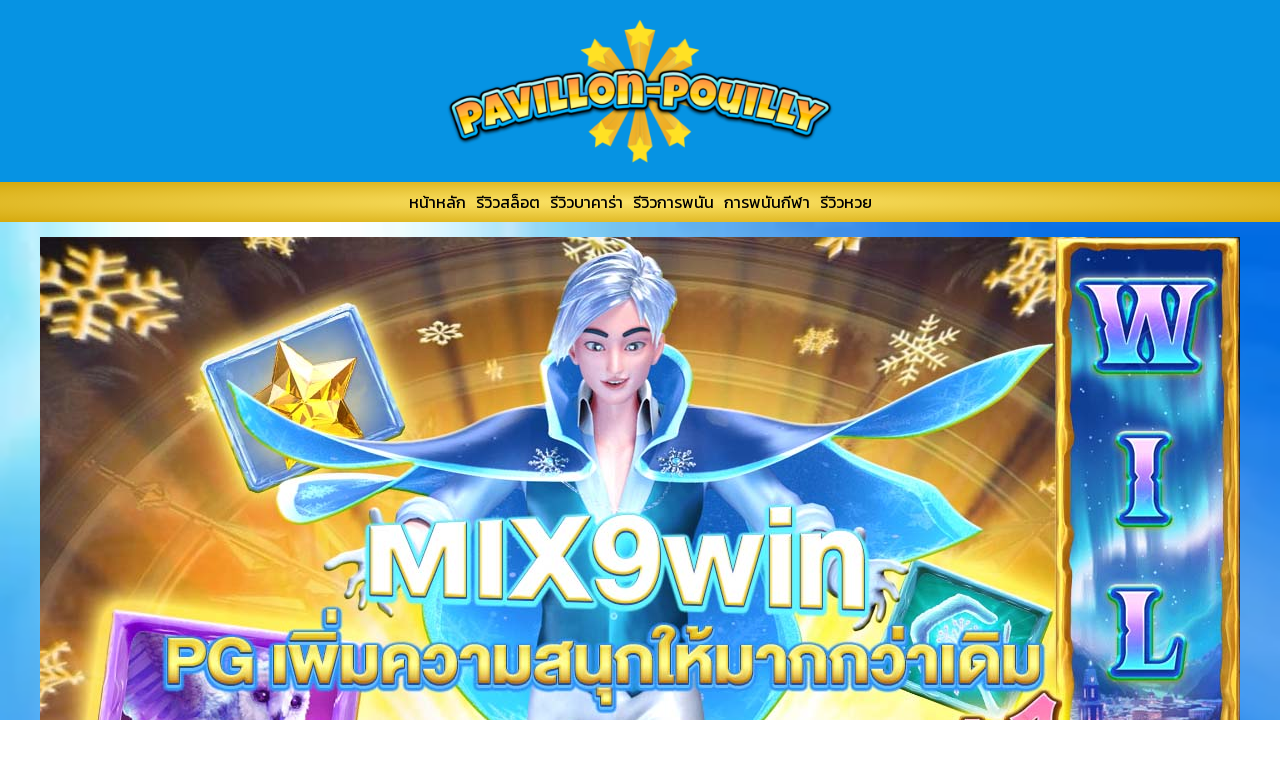

--- FILE ---
content_type: text/html; charset=UTF-8
request_url: https://www.pavillon-pouilly.com/%E0%B9%80%E0%B8%88%E0%B9%89%E0%B8%B2%E0%B8%A1%E0%B8%B7%E0%B8%AD%E0%B8%A3%E0%B8%B1%E0%B8%9A%E0%B9%81%E0%B8%97%E0%B8%87%E0%B8%9A%E0%B8%AD%E0%B8%A5/
body_size: 118129
content:
<!DOCTYPE html>
<html lang="th">
<head>
	<meta charset="UTF-8" />
	<meta name="viewport" content="width=device-width, initial-scale=1" />
<meta name='robots' content='index, follow, max-image-preview:large, max-snippet:-1, max-video-preview:-1' />

	<!-- This site is optimized with the Yoast SEO plugin v26.7 - https://yoast.com/wordpress/plugins/seo/ -->
	<meta name="description" content="ทางเข้าสู่ความบันเทิงจาก เจ้ามือรับแทงบอล เมื่อพูดถึงเว็บเดิมพันกีฬาและ คาสิโนออนไลน์999 ที่มีชื่อเสียงมากที่สุดในตอนนี้ก็คือสโบเบ็ตเอเชีย หลายคนอาจจะบอกว่าตอนนี้มีตัวเลือกให้เลือกบริการหลายเว็บ" />
	<link rel="canonical" href="https://www.pavillon-pouilly.com/เจ้ามือรับแทงบอล/" />
	<meta property="og:locale" content="th_TH" />
	<meta property="og:type" content="article" />
	<meta property="og:title" content="เจ้ามือรับแทงบอล และคาสิโนออนไลน์" />
	<meta property="og:description" content="ทางเข้าสู่ความบันเทิงจาก เจ้ามือรับแทงบอล เมื่อพูดถึงเว็บเดิมพันกีฬาและ คาสิโนออนไลน์999 ที่มีชื่อเสียงมากที่สุดในตอนนี้ก็คือสโบเบ็ตเอเชีย หลายคนอาจจะบอกว่าตอนนี้มีตัวเลือกให้เลือกบริการหลายเว็บ" />
	<meta property="og:url" content="https://www.pavillon-pouilly.com/เจ้ามือรับแทงบอล/" />
	<meta property="article:published_time" content="2018-07-31T10:17:23+00:00" />
	<meta property="article:modified_time" content="2024-11-27T10:22:40+00:00" />
	<meta property="og:image" content="https://www.pavillon-pouilly.com/wp-content/uploads/2018/07/u-320.jpg" />
	<meta property="og:image:width" content="800" />
	<meta property="og:image:height" content="600" />
	<meta property="og:image:type" content="image/jpeg" />
	<meta name="author" content="pavillon" />
	<script type="application/ld+json" class="yoast-schema-graph">{"@context":"https://schema.org","@graph":[{"@type":"Article","@id":"https://www.pavillon-pouilly.com/%e0%b9%80%e0%b8%88%e0%b9%89%e0%b8%b2%e0%b8%a1%e0%b8%b7%e0%b8%ad%e0%b8%a3%e0%b8%b1%e0%b8%9a%e0%b9%81%e0%b8%97%e0%b8%87%e0%b8%9a%e0%b8%ad%e0%b8%a5/#article","isPartOf":{"@id":"https://www.pavillon-pouilly.com/%e0%b9%80%e0%b8%88%e0%b9%89%e0%b8%b2%e0%b8%a1%e0%b8%b7%e0%b8%ad%e0%b8%a3%e0%b8%b1%e0%b8%9a%e0%b9%81%e0%b8%97%e0%b8%87%e0%b8%9a%e0%b8%ad%e0%b8%a5/"},"author":{"name":"pavillon","@id":"https://www.pavillon-pouilly.com/#/schema/person/10efcf12b5ea40c5e135a3dbf58f91be"},"headline":"เจ้ามือรับแทงบอล และคาสิโนออนไลน์ ครบจบที่เดียว","datePublished":"2018-07-31T10:17:23+00:00","dateModified":"2024-11-27T10:22:40+00:00","mainEntityOfPage":{"@id":"https://www.pavillon-pouilly.com/%e0%b9%80%e0%b8%88%e0%b9%89%e0%b8%b2%e0%b8%a1%e0%b8%b7%e0%b8%ad%e0%b8%a3%e0%b8%b1%e0%b8%9a%e0%b9%81%e0%b8%97%e0%b8%87%e0%b8%9a%e0%b8%ad%e0%b8%a5/"},"wordCount":0,"image":{"@id":"https://www.pavillon-pouilly.com/%e0%b9%80%e0%b8%88%e0%b9%89%e0%b8%b2%e0%b8%a1%e0%b8%b7%e0%b8%ad%e0%b8%a3%e0%b8%b1%e0%b8%9a%e0%b9%81%e0%b8%97%e0%b8%87%e0%b8%9a%e0%b8%ad%e0%b8%a5/#primaryimage"},"thumbnailUrl":"https://www.pavillon-pouilly.com/wp-content/uploads/2018/07/u-320.jpg","keywords":["สโบเบ็ต","แทงบอล"],"articleSection":["การพนันกีฬา"],"inLanguage":"th"},{"@type":"WebPage","@id":"https://www.pavillon-pouilly.com/%e0%b9%80%e0%b8%88%e0%b9%89%e0%b8%b2%e0%b8%a1%e0%b8%b7%e0%b8%ad%e0%b8%a3%e0%b8%b1%e0%b8%9a%e0%b9%81%e0%b8%97%e0%b8%87%e0%b8%9a%e0%b8%ad%e0%b8%a5/","url":"https://www.pavillon-pouilly.com/%e0%b9%80%e0%b8%88%e0%b9%89%e0%b8%b2%e0%b8%a1%e0%b8%b7%e0%b8%ad%e0%b8%a3%e0%b8%b1%e0%b8%9a%e0%b9%81%e0%b8%97%e0%b8%87%e0%b8%9a%e0%b8%ad%e0%b8%a5/","name":"เจ้ามือรับแทงบอล และคาสิโนออนไลน์","isPartOf":{"@id":"https://www.pavillon-pouilly.com/#website"},"primaryImageOfPage":{"@id":"https://www.pavillon-pouilly.com/%e0%b9%80%e0%b8%88%e0%b9%89%e0%b8%b2%e0%b8%a1%e0%b8%b7%e0%b8%ad%e0%b8%a3%e0%b8%b1%e0%b8%9a%e0%b9%81%e0%b8%97%e0%b8%87%e0%b8%9a%e0%b8%ad%e0%b8%a5/#primaryimage"},"image":{"@id":"https://www.pavillon-pouilly.com/%e0%b9%80%e0%b8%88%e0%b9%89%e0%b8%b2%e0%b8%a1%e0%b8%b7%e0%b8%ad%e0%b8%a3%e0%b8%b1%e0%b8%9a%e0%b9%81%e0%b8%97%e0%b8%87%e0%b8%9a%e0%b8%ad%e0%b8%a5/#primaryimage"},"thumbnailUrl":"https://www.pavillon-pouilly.com/wp-content/uploads/2018/07/u-320.jpg","datePublished":"2018-07-31T10:17:23+00:00","dateModified":"2024-11-27T10:22:40+00:00","author":{"@id":"https://www.pavillon-pouilly.com/#/schema/person/10efcf12b5ea40c5e135a3dbf58f91be"},"description":"ทางเข้าสู่ความบันเทิงจาก เจ้ามือรับแทงบอล เมื่อพูดถึงเว็บเดิมพันกีฬาและ คาสิโนออนไลน์999 ที่มีชื่อเสียงมากที่สุดในตอนนี้ก็คือสโบเบ็ตเอเชีย หลายคนอาจจะบอกว่าตอนนี้มีตัวเลือกให้เลือกบริการหลายเว็บ","breadcrumb":{"@id":"https://www.pavillon-pouilly.com/%e0%b9%80%e0%b8%88%e0%b9%89%e0%b8%b2%e0%b8%a1%e0%b8%b7%e0%b8%ad%e0%b8%a3%e0%b8%b1%e0%b8%9a%e0%b9%81%e0%b8%97%e0%b8%87%e0%b8%9a%e0%b8%ad%e0%b8%a5/#breadcrumb"},"inLanguage":"th","potentialAction":[{"@type":"ReadAction","target":["https://www.pavillon-pouilly.com/%e0%b9%80%e0%b8%88%e0%b9%89%e0%b8%b2%e0%b8%a1%e0%b8%b7%e0%b8%ad%e0%b8%a3%e0%b8%b1%e0%b8%9a%e0%b9%81%e0%b8%97%e0%b8%87%e0%b8%9a%e0%b8%ad%e0%b8%a5/"]}]},{"@type":"ImageObject","inLanguage":"th","@id":"https://www.pavillon-pouilly.com/%e0%b9%80%e0%b8%88%e0%b9%89%e0%b8%b2%e0%b8%a1%e0%b8%b7%e0%b8%ad%e0%b8%a3%e0%b8%b1%e0%b8%9a%e0%b9%81%e0%b8%97%e0%b8%87%e0%b8%9a%e0%b8%ad%e0%b8%a5/#primaryimage","url":"https://www.pavillon-pouilly.com/wp-content/uploads/2018/07/u-320.jpg","contentUrl":"https://www.pavillon-pouilly.com/wp-content/uploads/2018/07/u-320.jpg","width":800,"height":600,"caption":"เจ้ามือรับแทงบอล"},{"@type":"BreadcrumbList","@id":"https://www.pavillon-pouilly.com/%e0%b9%80%e0%b8%88%e0%b9%89%e0%b8%b2%e0%b8%a1%e0%b8%b7%e0%b8%ad%e0%b8%a3%e0%b8%b1%e0%b8%9a%e0%b9%81%e0%b8%97%e0%b8%87%e0%b8%9a%e0%b8%ad%e0%b8%a5/#breadcrumb","itemListElement":[{"@type":"ListItem","position":1,"name":"หน้าหลัก","item":"https://www.pavillon-pouilly.com/"},{"@type":"ListItem","position":2,"name":"เจ้ามือรับแทงบอล และคาสิโนออนไลน์ ครบจบที่เดียว"}]},{"@type":"WebSite","@id":"https://www.pavillon-pouilly.com/#website","url":"https://www.pavillon-pouilly.com/","name":"","description":"","potentialAction":[{"@type":"SearchAction","target":{"@type":"EntryPoint","urlTemplate":"https://www.pavillon-pouilly.com/?s={search_term_string}"},"query-input":{"@type":"PropertyValueSpecification","valueRequired":true,"valueName":"search_term_string"}}],"inLanguage":"th"},{"@type":"Person","@id":"https://www.pavillon-pouilly.com/#/schema/person/10efcf12b5ea40c5e135a3dbf58f91be","name":"pavillon","image":{"@type":"ImageObject","inLanguage":"th","@id":"https://www.pavillon-pouilly.com/#/schema/person/image/","url":"https://secure.gravatar.com/avatar/c5352a05253e8f84cc9011c1f24a13f59ca44c532c4b8421112cd2a18e8fd0f8?s=96&d=mm&r=g","contentUrl":"https://secure.gravatar.com/avatar/c5352a05253e8f84cc9011c1f24a13f59ca44c532c4b8421112cd2a18e8fd0f8?s=96&d=mm&r=g","caption":"pavillon"}}]}</script>
	<!-- / Yoast SEO plugin. -->


<title>เจ้ามือรับแทงบอล และคาสิโนออนไลน์</title>
<link rel="alternate" type="application/rss+xml" title=" &raquo; ฟีด" href="https://www.pavillon-pouilly.com/feed/" />
<link rel="alternate" title="oEmbed (JSON)" type="application/json+oembed" href="https://www.pavillon-pouilly.com/wp-json/oembed/1.0/embed?url=https%3A%2F%2Fwww.pavillon-pouilly.com%2F%25e0%25b9%2580%25e0%25b8%2588%25e0%25b9%2589%25e0%25b8%25b2%25e0%25b8%25a1%25e0%25b8%25b7%25e0%25b8%25ad%25e0%25b8%25a3%25e0%25b8%25b1%25e0%25b8%259a%25e0%25b9%2581%25e0%25b8%2597%25e0%25b8%2587%25e0%25b8%259a%25e0%25b8%25ad%25e0%25b8%25a5%2F" />
<link rel="alternate" title="oEmbed (XML)" type="text/xml+oembed" href="https://www.pavillon-pouilly.com/wp-json/oembed/1.0/embed?url=https%3A%2F%2Fwww.pavillon-pouilly.com%2F%25e0%25b9%2580%25e0%25b8%2588%25e0%25b9%2589%25e0%25b8%25b2%25e0%25b8%25a1%25e0%25b8%25b7%25e0%25b8%25ad%25e0%25b8%25a3%25e0%25b8%25b1%25e0%25b8%259a%25e0%25b9%2581%25e0%25b8%2597%25e0%25b8%2587%25e0%25b8%259a%25e0%25b8%25ad%25e0%25b8%25a5%2F&#038;format=xml" />
<style id='wp-img-auto-sizes-contain-inline-css'>
img:is([sizes=auto i],[sizes^="auto," i]){contain-intrinsic-size:3000px 1500px}
/*# sourceURL=wp-img-auto-sizes-contain-inline-css */
</style>
<style id='wp-block-image-inline-css'>
.wp-block-image>a,.wp-block-image>figure>a{display:inline-block}.wp-block-image img{box-sizing:border-box;height:auto;max-width:100%;vertical-align:bottom}@media not (prefers-reduced-motion){.wp-block-image img.hide{visibility:hidden}.wp-block-image img.show{animation:show-content-image .4s}}.wp-block-image[style*=border-radius] img,.wp-block-image[style*=border-radius]>a{border-radius:inherit}.wp-block-image.has-custom-border img{box-sizing:border-box}.wp-block-image.aligncenter{text-align:center}.wp-block-image.alignfull>a,.wp-block-image.alignwide>a{width:100%}.wp-block-image.alignfull img,.wp-block-image.alignwide img{height:auto;width:100%}.wp-block-image .aligncenter,.wp-block-image .alignleft,.wp-block-image .alignright,.wp-block-image.aligncenter,.wp-block-image.alignleft,.wp-block-image.alignright{display:table}.wp-block-image .aligncenter>figcaption,.wp-block-image .alignleft>figcaption,.wp-block-image .alignright>figcaption,.wp-block-image.aligncenter>figcaption,.wp-block-image.alignleft>figcaption,.wp-block-image.alignright>figcaption{caption-side:bottom;display:table-caption}.wp-block-image .alignleft{float:left;margin:.5em 1em .5em 0}.wp-block-image .alignright{float:right;margin:.5em 0 .5em 1em}.wp-block-image .aligncenter{margin-left:auto;margin-right:auto}.wp-block-image :where(figcaption){margin-bottom:1em;margin-top:.5em}.wp-block-image.is-style-circle-mask img{border-radius:9999px}@supports ((-webkit-mask-image:none) or (mask-image:none)) or (-webkit-mask-image:none){.wp-block-image.is-style-circle-mask img{border-radius:0;-webkit-mask-image:url('data:image/svg+xml;utf8,<svg viewBox="0 0 100 100" xmlns="http://www.w3.org/2000/svg"><circle cx="50" cy="50" r="50"/></svg>');mask-image:url('data:image/svg+xml;utf8,<svg viewBox="0 0 100 100" xmlns="http://www.w3.org/2000/svg"><circle cx="50" cy="50" r="50"/></svg>');mask-mode:alpha;-webkit-mask-position:center;mask-position:center;-webkit-mask-repeat:no-repeat;mask-repeat:no-repeat;-webkit-mask-size:contain;mask-size:contain}}:root :where(.wp-block-image.is-style-rounded img,.wp-block-image .is-style-rounded img){border-radius:9999px}.wp-block-image figure{margin:0}.wp-lightbox-container{display:flex;flex-direction:column;position:relative}.wp-lightbox-container img{cursor:zoom-in}.wp-lightbox-container img:hover+button{opacity:1}.wp-lightbox-container button{align-items:center;backdrop-filter:blur(16px) saturate(180%);background-color:#5a5a5a40;border:none;border-radius:4px;cursor:zoom-in;display:flex;height:20px;justify-content:center;opacity:0;padding:0;position:absolute;right:16px;text-align:center;top:16px;width:20px;z-index:100}@media not (prefers-reduced-motion){.wp-lightbox-container button{transition:opacity .2s ease}}.wp-lightbox-container button:focus-visible{outline:3px auto #5a5a5a40;outline:3px auto -webkit-focus-ring-color;outline-offset:3px}.wp-lightbox-container button:hover{cursor:pointer;opacity:1}.wp-lightbox-container button:focus{opacity:1}.wp-lightbox-container button:focus,.wp-lightbox-container button:hover,.wp-lightbox-container button:not(:hover):not(:active):not(.has-background){background-color:#5a5a5a40;border:none}.wp-lightbox-overlay{box-sizing:border-box;cursor:zoom-out;height:100vh;left:0;overflow:hidden;position:fixed;top:0;visibility:hidden;width:100%;z-index:100000}.wp-lightbox-overlay .close-button{align-items:center;cursor:pointer;display:flex;justify-content:center;min-height:40px;min-width:40px;padding:0;position:absolute;right:calc(env(safe-area-inset-right) + 16px);top:calc(env(safe-area-inset-top) + 16px);z-index:5000000}.wp-lightbox-overlay .close-button:focus,.wp-lightbox-overlay .close-button:hover,.wp-lightbox-overlay .close-button:not(:hover):not(:active):not(.has-background){background:none;border:none}.wp-lightbox-overlay .lightbox-image-container{height:var(--wp--lightbox-container-height);left:50%;overflow:hidden;position:absolute;top:50%;transform:translate(-50%,-50%);transform-origin:top left;width:var(--wp--lightbox-container-width);z-index:9999999999}.wp-lightbox-overlay .wp-block-image{align-items:center;box-sizing:border-box;display:flex;height:100%;justify-content:center;margin:0;position:relative;transform-origin:0 0;width:100%;z-index:3000000}.wp-lightbox-overlay .wp-block-image img{height:var(--wp--lightbox-image-height);min-height:var(--wp--lightbox-image-height);min-width:var(--wp--lightbox-image-width);width:var(--wp--lightbox-image-width)}.wp-lightbox-overlay .wp-block-image figcaption{display:none}.wp-lightbox-overlay button{background:none;border:none}.wp-lightbox-overlay .scrim{background-color:#fff;height:100%;opacity:.9;position:absolute;width:100%;z-index:2000000}.wp-lightbox-overlay.active{visibility:visible}@media not (prefers-reduced-motion){.wp-lightbox-overlay.active{animation:turn-on-visibility .25s both}.wp-lightbox-overlay.active img{animation:turn-on-visibility .35s both}.wp-lightbox-overlay.show-closing-animation:not(.active){animation:turn-off-visibility .35s both}.wp-lightbox-overlay.show-closing-animation:not(.active) img{animation:turn-off-visibility .25s both}.wp-lightbox-overlay.zoom.active{animation:none;opacity:1;visibility:visible}.wp-lightbox-overlay.zoom.active .lightbox-image-container{animation:lightbox-zoom-in .4s}.wp-lightbox-overlay.zoom.active .lightbox-image-container img{animation:none}.wp-lightbox-overlay.zoom.active .scrim{animation:turn-on-visibility .4s forwards}.wp-lightbox-overlay.zoom.show-closing-animation:not(.active){animation:none}.wp-lightbox-overlay.zoom.show-closing-animation:not(.active) .lightbox-image-container{animation:lightbox-zoom-out .4s}.wp-lightbox-overlay.zoom.show-closing-animation:not(.active) .lightbox-image-container img{animation:none}.wp-lightbox-overlay.zoom.show-closing-animation:not(.active) .scrim{animation:turn-off-visibility .4s forwards}}@keyframes show-content-image{0%{visibility:hidden}99%{visibility:hidden}to{visibility:visible}}@keyframes turn-on-visibility{0%{opacity:0}to{opacity:1}}@keyframes turn-off-visibility{0%{opacity:1;visibility:visible}99%{opacity:0;visibility:visible}to{opacity:0;visibility:hidden}}@keyframes lightbox-zoom-in{0%{transform:translate(calc((-100vw + var(--wp--lightbox-scrollbar-width))/2 + var(--wp--lightbox-initial-left-position)),calc(-50vh + var(--wp--lightbox-initial-top-position))) scale(var(--wp--lightbox-scale))}to{transform:translate(-50%,-50%) scale(1)}}@keyframes lightbox-zoom-out{0%{transform:translate(-50%,-50%) scale(1);visibility:visible}99%{visibility:visible}to{transform:translate(calc((-100vw + var(--wp--lightbox-scrollbar-width))/2 + var(--wp--lightbox-initial-left-position)),calc(-50vh + var(--wp--lightbox-initial-top-position))) scale(var(--wp--lightbox-scale));visibility:hidden}}
/*# sourceURL=https://www.pavillon-pouilly.com/wp-includes/blocks/image/style.min.css */
</style>
<style id='wp-block-group-inline-css'>
.wp-block-group{box-sizing:border-box}:where(.wp-block-group.wp-block-group-is-layout-constrained){position:relative}
/*# sourceURL=https://www.pavillon-pouilly.com/wp-includes/blocks/group/style.min.css */
</style>
<style id='wp-block-columns-inline-css'>
.wp-block-columns{box-sizing:border-box;display:flex;flex-wrap:wrap!important}@media (min-width:782px){.wp-block-columns{flex-wrap:nowrap!important}}.wp-block-columns{align-items:normal!important}.wp-block-columns.are-vertically-aligned-top{align-items:flex-start}.wp-block-columns.are-vertically-aligned-center{align-items:center}.wp-block-columns.are-vertically-aligned-bottom{align-items:flex-end}@media (max-width:781px){.wp-block-columns:not(.is-not-stacked-on-mobile)>.wp-block-column{flex-basis:100%!important}}@media (min-width:782px){.wp-block-columns:not(.is-not-stacked-on-mobile)>.wp-block-column{flex-basis:0;flex-grow:1}.wp-block-columns:not(.is-not-stacked-on-mobile)>.wp-block-column[style*=flex-basis]{flex-grow:0}}.wp-block-columns.is-not-stacked-on-mobile{flex-wrap:nowrap!important}.wp-block-columns.is-not-stacked-on-mobile>.wp-block-column{flex-basis:0;flex-grow:1}.wp-block-columns.is-not-stacked-on-mobile>.wp-block-column[style*=flex-basis]{flex-grow:0}:where(.wp-block-columns){margin-bottom:1.75em}:where(.wp-block-columns.has-background){padding:1.25em 2.375em}.wp-block-column{flex-grow:1;min-width:0;overflow-wrap:break-word;word-break:break-word}.wp-block-column.is-vertically-aligned-top{align-self:flex-start}.wp-block-column.is-vertically-aligned-center{align-self:center}.wp-block-column.is-vertically-aligned-bottom{align-self:flex-end}.wp-block-column.is-vertically-aligned-stretch{align-self:stretch}.wp-block-column.is-vertically-aligned-bottom,.wp-block-column.is-vertically-aligned-center,.wp-block-column.is-vertically-aligned-top{width:100%}
/*# sourceURL=https://www.pavillon-pouilly.com/wp-includes/blocks/columns/style.min.css */
</style>
<style id='wp-block-navigation-link-inline-css'>
.wp-block-navigation .wp-block-navigation-item__label{overflow-wrap:break-word}.wp-block-navigation .wp-block-navigation-item__description{display:none}.link-ui-tools{outline:1px solid #f0f0f0;padding:8px}.link-ui-block-inserter{padding-top:8px}.link-ui-block-inserter__back{margin-left:8px;text-transform:uppercase}
/*# sourceURL=https://www.pavillon-pouilly.com/wp-includes/blocks/navigation-link/style.min.css */
</style>
<style id='wp-block-navigation-inline-css'>
.wp-block-navigation{position:relative}.wp-block-navigation ul{margin-bottom:0;margin-left:0;margin-top:0;padding-left:0}.wp-block-navigation ul,.wp-block-navigation ul li{list-style:none;padding:0}.wp-block-navigation .wp-block-navigation-item{align-items:center;background-color:inherit;display:flex;position:relative}.wp-block-navigation .wp-block-navigation-item .wp-block-navigation__submenu-container:empty{display:none}.wp-block-navigation .wp-block-navigation-item__content{display:block;z-index:1}.wp-block-navigation .wp-block-navigation-item__content.wp-block-navigation-item__content{color:inherit}.wp-block-navigation.has-text-decoration-underline .wp-block-navigation-item__content,.wp-block-navigation.has-text-decoration-underline .wp-block-navigation-item__content:active,.wp-block-navigation.has-text-decoration-underline .wp-block-navigation-item__content:focus{text-decoration:underline}.wp-block-navigation.has-text-decoration-line-through .wp-block-navigation-item__content,.wp-block-navigation.has-text-decoration-line-through .wp-block-navigation-item__content:active,.wp-block-navigation.has-text-decoration-line-through .wp-block-navigation-item__content:focus{text-decoration:line-through}.wp-block-navigation :where(a),.wp-block-navigation :where(a:active),.wp-block-navigation :where(a:focus){text-decoration:none}.wp-block-navigation .wp-block-navigation__submenu-icon{align-self:center;background-color:inherit;border:none;color:currentColor;display:inline-block;font-size:inherit;height:.6em;line-height:0;margin-left:.25em;padding:0;width:.6em}.wp-block-navigation .wp-block-navigation__submenu-icon svg{display:inline-block;stroke:currentColor;height:inherit;margin-top:.075em;width:inherit}.wp-block-navigation{--navigation-layout-justification-setting:flex-start;--navigation-layout-direction:row;--navigation-layout-wrap:wrap;--navigation-layout-justify:flex-start;--navigation-layout-align:center}.wp-block-navigation.is-vertical{--navigation-layout-direction:column;--navigation-layout-justify:initial;--navigation-layout-align:flex-start}.wp-block-navigation.no-wrap{--navigation-layout-wrap:nowrap}.wp-block-navigation.items-justified-center{--navigation-layout-justification-setting:center;--navigation-layout-justify:center}.wp-block-navigation.items-justified-center.is-vertical{--navigation-layout-align:center}.wp-block-navigation.items-justified-right{--navigation-layout-justification-setting:flex-end;--navigation-layout-justify:flex-end}.wp-block-navigation.items-justified-right.is-vertical{--navigation-layout-align:flex-end}.wp-block-navigation.items-justified-space-between{--navigation-layout-justification-setting:space-between;--navigation-layout-justify:space-between}.wp-block-navigation .has-child .wp-block-navigation__submenu-container{align-items:normal;background-color:inherit;color:inherit;display:flex;flex-direction:column;opacity:0;position:absolute;z-index:2}@media not (prefers-reduced-motion){.wp-block-navigation .has-child .wp-block-navigation__submenu-container{transition:opacity .1s linear}}.wp-block-navigation .has-child .wp-block-navigation__submenu-container{height:0;overflow:hidden;visibility:hidden;width:0}.wp-block-navigation .has-child .wp-block-navigation__submenu-container>.wp-block-navigation-item>.wp-block-navigation-item__content{display:flex;flex-grow:1;padding:.5em 1em}.wp-block-navigation .has-child .wp-block-navigation__submenu-container>.wp-block-navigation-item>.wp-block-navigation-item__content .wp-block-navigation__submenu-icon{margin-left:auto;margin-right:0}.wp-block-navigation .has-child .wp-block-navigation__submenu-container .wp-block-navigation-item__content{margin:0}.wp-block-navigation .has-child .wp-block-navigation__submenu-container{left:-1px;top:100%}@media (min-width:782px){.wp-block-navigation .has-child .wp-block-navigation__submenu-container .wp-block-navigation__submenu-container{left:100%;top:-1px}.wp-block-navigation .has-child .wp-block-navigation__submenu-container .wp-block-navigation__submenu-container:before{background:#0000;content:"";display:block;height:100%;position:absolute;right:100%;width:.5em}.wp-block-navigation .has-child .wp-block-navigation__submenu-container .wp-block-navigation__submenu-icon{margin-right:.25em}.wp-block-navigation .has-child .wp-block-navigation__submenu-container .wp-block-navigation__submenu-icon svg{transform:rotate(-90deg)}}.wp-block-navigation .has-child .wp-block-navigation-submenu__toggle[aria-expanded=true]~.wp-block-navigation__submenu-container,.wp-block-navigation .has-child:not(.open-on-click):hover>.wp-block-navigation__submenu-container,.wp-block-navigation .has-child:not(.open-on-click):not(.open-on-hover-click):focus-within>.wp-block-navigation__submenu-container{height:auto;min-width:200px;opacity:1;overflow:visible;visibility:visible;width:auto}.wp-block-navigation.has-background .has-child .wp-block-navigation__submenu-container{left:0;top:100%}@media (min-width:782px){.wp-block-navigation.has-background .has-child .wp-block-navigation__submenu-container .wp-block-navigation__submenu-container{left:100%;top:0}}.wp-block-navigation-submenu{display:flex;position:relative}.wp-block-navigation-submenu .wp-block-navigation__submenu-icon svg{stroke:currentColor}button.wp-block-navigation-item__content{background-color:initial;border:none;color:currentColor;font-family:inherit;font-size:inherit;font-style:inherit;font-weight:inherit;letter-spacing:inherit;line-height:inherit;text-align:left;text-transform:inherit}.wp-block-navigation-submenu__toggle{cursor:pointer}.wp-block-navigation-submenu__toggle[aria-expanded=true]+.wp-block-navigation__submenu-icon>svg,.wp-block-navigation-submenu__toggle[aria-expanded=true]>svg{transform:rotate(180deg)}.wp-block-navigation-item.open-on-click .wp-block-navigation-submenu__toggle{padding-left:0;padding-right:.85em}.wp-block-navigation-item.open-on-click .wp-block-navigation-submenu__toggle+.wp-block-navigation__submenu-icon{margin-left:-.6em;pointer-events:none}.wp-block-navigation-item.open-on-click button.wp-block-navigation-item__content:not(.wp-block-navigation-submenu__toggle){padding:0}.wp-block-navigation .wp-block-page-list,.wp-block-navigation__container,.wp-block-navigation__responsive-close,.wp-block-navigation__responsive-container,.wp-block-navigation__responsive-container-content,.wp-block-navigation__responsive-dialog{gap:inherit}:where(.wp-block-navigation.has-background .wp-block-navigation-item a:not(.wp-element-button)),:where(.wp-block-navigation.has-background .wp-block-navigation-submenu a:not(.wp-element-button)){padding:.5em 1em}:where(.wp-block-navigation .wp-block-navigation__submenu-container .wp-block-navigation-item a:not(.wp-element-button)),:where(.wp-block-navigation .wp-block-navigation__submenu-container .wp-block-navigation-submenu a:not(.wp-element-button)),:where(.wp-block-navigation .wp-block-navigation__submenu-container .wp-block-navigation-submenu button.wp-block-navigation-item__content),:where(.wp-block-navigation .wp-block-navigation__submenu-container .wp-block-pages-list__item button.wp-block-navigation-item__content){padding:.5em 1em}.wp-block-navigation.items-justified-right .wp-block-navigation__container .has-child .wp-block-navigation__submenu-container,.wp-block-navigation.items-justified-right .wp-block-page-list>.has-child .wp-block-navigation__submenu-container,.wp-block-navigation.items-justified-space-between .wp-block-page-list>.has-child:last-child .wp-block-navigation__submenu-container,.wp-block-navigation.items-justified-space-between>.wp-block-navigation__container>.has-child:last-child .wp-block-navigation__submenu-container{left:auto;right:0}.wp-block-navigation.items-justified-right .wp-block-navigation__container .has-child .wp-block-navigation__submenu-container .wp-block-navigation__submenu-container,.wp-block-navigation.items-justified-right .wp-block-page-list>.has-child .wp-block-navigation__submenu-container .wp-block-navigation__submenu-container,.wp-block-navigation.items-justified-space-between .wp-block-page-list>.has-child:last-child .wp-block-navigation__submenu-container .wp-block-navigation__submenu-container,.wp-block-navigation.items-justified-space-between>.wp-block-navigation__container>.has-child:last-child .wp-block-navigation__submenu-container .wp-block-navigation__submenu-container{left:-1px;right:-1px}@media (min-width:782px){.wp-block-navigation.items-justified-right .wp-block-navigation__container .has-child .wp-block-navigation__submenu-container .wp-block-navigation__submenu-container,.wp-block-navigation.items-justified-right .wp-block-page-list>.has-child .wp-block-navigation__submenu-container .wp-block-navigation__submenu-container,.wp-block-navigation.items-justified-space-between .wp-block-page-list>.has-child:last-child .wp-block-navigation__submenu-container .wp-block-navigation__submenu-container,.wp-block-navigation.items-justified-space-between>.wp-block-navigation__container>.has-child:last-child .wp-block-navigation__submenu-container .wp-block-navigation__submenu-container{left:auto;right:100%}}.wp-block-navigation:not(.has-background) .wp-block-navigation__submenu-container{background-color:#fff;border:1px solid #00000026}.wp-block-navigation.has-background .wp-block-navigation__submenu-container{background-color:inherit}.wp-block-navigation:not(.has-text-color) .wp-block-navigation__submenu-container{color:#000}.wp-block-navigation__container{align-items:var(--navigation-layout-align,initial);display:flex;flex-direction:var(--navigation-layout-direction,initial);flex-wrap:var(--navigation-layout-wrap,wrap);justify-content:var(--navigation-layout-justify,initial);list-style:none;margin:0;padding-left:0}.wp-block-navigation__container .is-responsive{display:none}.wp-block-navigation__container:only-child,.wp-block-page-list:only-child{flex-grow:1}@keyframes overlay-menu__fade-in-animation{0%{opacity:0;transform:translateY(.5em)}to{opacity:1;transform:translateY(0)}}.wp-block-navigation__responsive-container{bottom:0;display:none;left:0;position:fixed;right:0;top:0}.wp-block-navigation__responsive-container :where(.wp-block-navigation-item a){color:inherit}.wp-block-navigation__responsive-container .wp-block-navigation__responsive-container-content{align-items:var(--navigation-layout-align,initial);display:flex;flex-direction:var(--navigation-layout-direction,initial);flex-wrap:var(--navigation-layout-wrap,wrap);justify-content:var(--navigation-layout-justify,initial)}.wp-block-navigation__responsive-container:not(.is-menu-open.is-menu-open){background-color:inherit!important;color:inherit!important}.wp-block-navigation__responsive-container.is-menu-open{background-color:inherit;display:flex;flex-direction:column}@media not (prefers-reduced-motion){.wp-block-navigation__responsive-container.is-menu-open{animation:overlay-menu__fade-in-animation .1s ease-out;animation-fill-mode:forwards}}.wp-block-navigation__responsive-container.is-menu-open{overflow:auto;padding:clamp(1rem,var(--wp--style--root--padding-top),20rem) clamp(1rem,var(--wp--style--root--padding-right),20rem) clamp(1rem,var(--wp--style--root--padding-bottom),20rem) clamp(1rem,var(--wp--style--root--padding-left),20rem);z-index:100000}.wp-block-navigation__responsive-container.is-menu-open .wp-block-navigation__responsive-container-content{align-items:var(--navigation-layout-justification-setting,inherit);display:flex;flex-direction:column;flex-wrap:nowrap;overflow:visible;padding-top:calc(2rem + 24px)}.wp-block-navigation__responsive-container.is-menu-open .wp-block-navigation__responsive-container-content,.wp-block-navigation__responsive-container.is-menu-open .wp-block-navigation__responsive-container-content .wp-block-navigation__container,.wp-block-navigation__responsive-container.is-menu-open .wp-block-navigation__responsive-container-content .wp-block-page-list{justify-content:flex-start}.wp-block-navigation__responsive-container.is-menu-open .wp-block-navigation__responsive-container-content .wp-block-navigation__submenu-icon{display:none}.wp-block-navigation__responsive-container.is-menu-open .wp-block-navigation__responsive-container-content .has-child .wp-block-navigation__submenu-container{border:none;height:auto;min-width:200px;opacity:1;overflow:initial;padding-left:2rem;padding-right:2rem;position:static;visibility:visible;width:auto}.wp-block-navigation__responsive-container.is-menu-open .wp-block-navigation__responsive-container-content .wp-block-navigation__container,.wp-block-navigation__responsive-container.is-menu-open .wp-block-navigation__responsive-container-content .wp-block-navigation__submenu-container{gap:inherit}.wp-block-navigation__responsive-container.is-menu-open .wp-block-navigation__responsive-container-content .wp-block-navigation__submenu-container{padding-top:var(--wp--style--block-gap,2em)}.wp-block-navigation__responsive-container.is-menu-open .wp-block-navigation__responsive-container-content .wp-block-navigation-item__content{padding:0}.wp-block-navigation__responsive-container.is-menu-open .wp-block-navigation__responsive-container-content .wp-block-navigation-item,.wp-block-navigation__responsive-container.is-menu-open .wp-block-navigation__responsive-container-content .wp-block-navigation__container,.wp-block-navigation__responsive-container.is-menu-open .wp-block-navigation__responsive-container-content .wp-block-page-list{align-items:var(--navigation-layout-justification-setting,initial);display:flex;flex-direction:column}.wp-block-navigation__responsive-container.is-menu-open .wp-block-navigation-item,.wp-block-navigation__responsive-container.is-menu-open .wp-block-navigation-item .wp-block-navigation__submenu-container,.wp-block-navigation__responsive-container.is-menu-open .wp-block-navigation__container,.wp-block-navigation__responsive-container.is-menu-open .wp-block-page-list{background:#0000!important;color:inherit!important}.wp-block-navigation__responsive-container.is-menu-open .wp-block-navigation__submenu-container.wp-block-navigation__submenu-container.wp-block-navigation__submenu-container.wp-block-navigation__submenu-container{left:auto;right:auto}@media (min-width:600px){.wp-block-navigation__responsive-container:not(.hidden-by-default):not(.is-menu-open){background-color:inherit;display:block;position:relative;width:100%;z-index:auto}.wp-block-navigation__responsive-container:not(.hidden-by-default):not(.is-menu-open) .wp-block-navigation__responsive-container-close{display:none}.wp-block-navigation__responsive-container.is-menu-open .wp-block-navigation__submenu-container.wp-block-navigation__submenu-container.wp-block-navigation__submenu-container.wp-block-navigation__submenu-container{left:0}}.wp-block-navigation:not(.has-background) .wp-block-navigation__responsive-container.is-menu-open{background-color:#fff}.wp-block-navigation:not(.has-text-color) .wp-block-navigation__responsive-container.is-menu-open{color:#000}.wp-block-navigation__toggle_button_label{font-size:1rem;font-weight:700}.wp-block-navigation__responsive-container-close,.wp-block-navigation__responsive-container-open{background:#0000;border:none;color:currentColor;cursor:pointer;margin:0;padding:0;text-transform:inherit;vertical-align:middle}.wp-block-navigation__responsive-container-close svg,.wp-block-navigation__responsive-container-open svg{fill:currentColor;display:block;height:24px;pointer-events:none;width:24px}.wp-block-navigation__responsive-container-open{display:flex}.wp-block-navigation__responsive-container-open.wp-block-navigation__responsive-container-open.wp-block-navigation__responsive-container-open{font-family:inherit;font-size:inherit;font-weight:inherit}@media (min-width:600px){.wp-block-navigation__responsive-container-open:not(.always-shown){display:none}}.wp-block-navigation__responsive-container-close{position:absolute;right:0;top:0;z-index:2}.wp-block-navigation__responsive-container-close.wp-block-navigation__responsive-container-close.wp-block-navigation__responsive-container-close{font-family:inherit;font-size:inherit;font-weight:inherit}.wp-block-navigation__responsive-close{width:100%}.has-modal-open .wp-block-navigation__responsive-close{margin-left:auto;margin-right:auto;max-width:var(--wp--style--global--wide-size,100%)}.wp-block-navigation__responsive-close:focus{outline:none}.is-menu-open .wp-block-navigation__responsive-close,.is-menu-open .wp-block-navigation__responsive-container-content,.is-menu-open .wp-block-navigation__responsive-dialog{box-sizing:border-box}.wp-block-navigation__responsive-dialog{position:relative}.has-modal-open .admin-bar .is-menu-open .wp-block-navigation__responsive-dialog{margin-top:46px}@media (min-width:782px){.has-modal-open .admin-bar .is-menu-open .wp-block-navigation__responsive-dialog{margin-top:32px}}html.has-modal-open{overflow:hidden}
/*# sourceURL=https://www.pavillon-pouilly.com/wp-includes/blocks/navigation/style.min.css */
</style>
<style id='wp-block-post-title-inline-css'>
.wp-block-post-title{box-sizing:border-box;word-break:break-word}.wp-block-post-title :where(a){display:inline-block;font-family:inherit;font-size:inherit;font-style:inherit;font-weight:inherit;letter-spacing:inherit;line-height:inherit;text-decoration:inherit}
/*# sourceURL=https://www.pavillon-pouilly.com/wp-includes/blocks/post-title/style.min.css */
</style>
<style id='wp-block-post-featured-image-inline-css'>
.wp-block-post-featured-image{margin-left:0;margin-right:0}.wp-block-post-featured-image a{display:block;height:100%}.wp-block-post-featured-image :where(img){box-sizing:border-box;height:auto;max-width:100%;vertical-align:bottom;width:100%}.wp-block-post-featured-image.alignfull img,.wp-block-post-featured-image.alignwide img{width:100%}.wp-block-post-featured-image .wp-block-post-featured-image__overlay.has-background-dim{background-color:#000;inset:0;position:absolute}.wp-block-post-featured-image{position:relative}.wp-block-post-featured-image .wp-block-post-featured-image__overlay.has-background-gradient{background-color:initial}.wp-block-post-featured-image .wp-block-post-featured-image__overlay.has-background-dim-0{opacity:0}.wp-block-post-featured-image .wp-block-post-featured-image__overlay.has-background-dim-10{opacity:.1}.wp-block-post-featured-image .wp-block-post-featured-image__overlay.has-background-dim-20{opacity:.2}.wp-block-post-featured-image .wp-block-post-featured-image__overlay.has-background-dim-30{opacity:.3}.wp-block-post-featured-image .wp-block-post-featured-image__overlay.has-background-dim-40{opacity:.4}.wp-block-post-featured-image .wp-block-post-featured-image__overlay.has-background-dim-50{opacity:.5}.wp-block-post-featured-image .wp-block-post-featured-image__overlay.has-background-dim-60{opacity:.6}.wp-block-post-featured-image .wp-block-post-featured-image__overlay.has-background-dim-70{opacity:.7}.wp-block-post-featured-image .wp-block-post-featured-image__overlay.has-background-dim-80{opacity:.8}.wp-block-post-featured-image .wp-block-post-featured-image__overlay.has-background-dim-90{opacity:.9}.wp-block-post-featured-image .wp-block-post-featured-image__overlay.has-background-dim-100{opacity:1}.wp-block-post-featured-image:where(.alignleft,.alignright){width:100%}
/*# sourceURL=https://www.pavillon-pouilly.com/wp-includes/blocks/post-featured-image/style.min.css */
</style>
<style id='wp-block-post-content-inline-css'>
.wp-block-post-content{display:flow-root}
/*# sourceURL=https://www.pavillon-pouilly.com/wp-includes/blocks/post-content/style.min.css */
</style>
<style id='wp-block-heading-inline-css'>
h1:where(.wp-block-heading).has-background,h2:where(.wp-block-heading).has-background,h3:where(.wp-block-heading).has-background,h4:where(.wp-block-heading).has-background,h5:where(.wp-block-heading).has-background,h6:where(.wp-block-heading).has-background{padding:1.25em 2.375em}h1.has-text-align-left[style*=writing-mode]:where([style*=vertical-lr]),h1.has-text-align-right[style*=writing-mode]:where([style*=vertical-rl]),h2.has-text-align-left[style*=writing-mode]:where([style*=vertical-lr]),h2.has-text-align-right[style*=writing-mode]:where([style*=vertical-rl]),h3.has-text-align-left[style*=writing-mode]:where([style*=vertical-lr]),h3.has-text-align-right[style*=writing-mode]:where([style*=vertical-rl]),h4.has-text-align-left[style*=writing-mode]:where([style*=vertical-lr]),h4.has-text-align-right[style*=writing-mode]:where([style*=vertical-rl]),h5.has-text-align-left[style*=writing-mode]:where([style*=vertical-lr]),h5.has-text-align-right[style*=writing-mode]:where([style*=vertical-rl]),h6.has-text-align-left[style*=writing-mode]:where([style*=vertical-lr]),h6.has-text-align-right[style*=writing-mode]:where([style*=vertical-rl]){rotate:180deg}
/*# sourceURL=https://www.pavillon-pouilly.com/wp-includes/blocks/heading/style.min.css */
</style>
<style id='wp-block-post-template-inline-css'>
.wp-block-post-template{box-sizing:border-box;list-style:none;margin-bottom:0;margin-top:0;max-width:100%;padding:0}.wp-block-post-template.is-flex-container{display:flex;flex-direction:row;flex-wrap:wrap;gap:1.25em}.wp-block-post-template.is-flex-container>li{margin:0;width:100%}@media (min-width:600px){.wp-block-post-template.is-flex-container.is-flex-container.columns-2>li{width:calc(50% - .625em)}.wp-block-post-template.is-flex-container.is-flex-container.columns-3>li{width:calc(33.33333% - .83333em)}.wp-block-post-template.is-flex-container.is-flex-container.columns-4>li{width:calc(25% - .9375em)}.wp-block-post-template.is-flex-container.is-flex-container.columns-5>li{width:calc(20% - 1em)}.wp-block-post-template.is-flex-container.is-flex-container.columns-6>li{width:calc(16.66667% - 1.04167em)}}@media (max-width:600px){.wp-block-post-template-is-layout-grid.wp-block-post-template-is-layout-grid.wp-block-post-template-is-layout-grid.wp-block-post-template-is-layout-grid{grid-template-columns:1fr}}.wp-block-post-template-is-layout-constrained>li>.alignright,.wp-block-post-template-is-layout-flow>li>.alignright{float:right;margin-inline-end:0;margin-inline-start:2em}.wp-block-post-template-is-layout-constrained>li>.alignleft,.wp-block-post-template-is-layout-flow>li>.alignleft{float:left;margin-inline-end:2em;margin-inline-start:0}.wp-block-post-template-is-layout-constrained>li>.aligncenter,.wp-block-post-template-is-layout-flow>li>.aligncenter{margin-inline-end:auto;margin-inline-start:auto}
/*# sourceURL=https://www.pavillon-pouilly.com/wp-includes/blocks/post-template/style.min.css */
</style>
<link rel='stylesheet' id='wp-block-cover-css' href='https://www.pavillon-pouilly.com/wp-includes/blocks/cover/style.min.css?ver=6.9' media='all' />
<style id='wp-emoji-styles-inline-css'>

	img.wp-smiley, img.emoji {
		display: inline !important;
		border: none !important;
		box-shadow: none !important;
		height: 1em !important;
		width: 1em !important;
		margin: 0 0.07em !important;
		vertical-align: -0.1em !important;
		background: none !important;
		padding: 0 !important;
	}
/*# sourceURL=wp-emoji-styles-inline-css */
</style>
<style id='wp-block-library-inline-css'>
:root{--wp-block-synced-color:#7a00df;--wp-block-synced-color--rgb:122,0,223;--wp-bound-block-color:var(--wp-block-synced-color);--wp-editor-canvas-background:#ddd;--wp-admin-theme-color:#007cba;--wp-admin-theme-color--rgb:0,124,186;--wp-admin-theme-color-darker-10:#006ba1;--wp-admin-theme-color-darker-10--rgb:0,107,160.5;--wp-admin-theme-color-darker-20:#005a87;--wp-admin-theme-color-darker-20--rgb:0,90,135;--wp-admin-border-width-focus:2px}@media (min-resolution:192dpi){:root{--wp-admin-border-width-focus:1.5px}}.wp-element-button{cursor:pointer}:root .has-very-light-gray-background-color{background-color:#eee}:root .has-very-dark-gray-background-color{background-color:#313131}:root .has-very-light-gray-color{color:#eee}:root .has-very-dark-gray-color{color:#313131}:root .has-vivid-green-cyan-to-vivid-cyan-blue-gradient-background{background:linear-gradient(135deg,#00d084,#0693e3)}:root .has-purple-crush-gradient-background{background:linear-gradient(135deg,#34e2e4,#4721fb 50%,#ab1dfe)}:root .has-hazy-dawn-gradient-background{background:linear-gradient(135deg,#faaca8,#dad0ec)}:root .has-subdued-olive-gradient-background{background:linear-gradient(135deg,#fafae1,#67a671)}:root .has-atomic-cream-gradient-background{background:linear-gradient(135deg,#fdd79a,#004a59)}:root .has-nightshade-gradient-background{background:linear-gradient(135deg,#330968,#31cdcf)}:root .has-midnight-gradient-background{background:linear-gradient(135deg,#020381,#2874fc)}:root{--wp--preset--font-size--normal:16px;--wp--preset--font-size--huge:42px}.has-regular-font-size{font-size:1em}.has-larger-font-size{font-size:2.625em}.has-normal-font-size{font-size:var(--wp--preset--font-size--normal)}.has-huge-font-size{font-size:var(--wp--preset--font-size--huge)}.has-text-align-center{text-align:center}.has-text-align-left{text-align:left}.has-text-align-right{text-align:right}.has-fit-text{white-space:nowrap!important}#end-resizable-editor-section{display:none}.aligncenter{clear:both}.items-justified-left{justify-content:flex-start}.items-justified-center{justify-content:center}.items-justified-right{justify-content:flex-end}.items-justified-space-between{justify-content:space-between}.screen-reader-text{border:0;clip-path:inset(50%);height:1px;margin:-1px;overflow:hidden;padding:0;position:absolute;width:1px;word-wrap:normal!important}.screen-reader-text:focus{background-color:#ddd;clip-path:none;color:#444;display:block;font-size:1em;height:auto;left:5px;line-height:normal;padding:15px 23px 14px;text-decoration:none;top:5px;width:auto;z-index:100000}html :where(.has-border-color){border-style:solid}html :where([style*=border-top-color]){border-top-style:solid}html :where([style*=border-right-color]){border-right-style:solid}html :where([style*=border-bottom-color]){border-bottom-style:solid}html :where([style*=border-left-color]){border-left-style:solid}html :where([style*=border-width]){border-style:solid}html :where([style*=border-top-width]){border-top-style:solid}html :where([style*=border-right-width]){border-right-style:solid}html :where([style*=border-bottom-width]){border-bottom-style:solid}html :where([style*=border-left-width]){border-left-style:solid}html :where(img[class*=wp-image-]){height:auto;max-width:100%}:where(figure){margin:0 0 1em}html :where(.is-position-sticky){--wp-admin--admin-bar--position-offset:var(--wp-admin--admin-bar--height,0px)}@media screen and (max-width:600px){html :where(.is-position-sticky){--wp-admin--admin-bar--position-offset:0px}}
/*# sourceURL=/wp-includes/css/dist/block-library/common.min.css */
</style>
<link rel='stylesheet' id='mighty-builders-blocks-style-css' href='https://www.pavillon-pouilly.com/wp-content/themes/mix_v1/assets/css/blocks.css?ver=6.9' media='all' />
<style id='global-styles-inline-css'>
:root{--wp--preset--aspect-ratio--square: 1;--wp--preset--aspect-ratio--4-3: 4/3;--wp--preset--aspect-ratio--3-4: 3/4;--wp--preset--aspect-ratio--3-2: 3/2;--wp--preset--aspect-ratio--2-3: 2/3;--wp--preset--aspect-ratio--16-9: 16/9;--wp--preset--aspect-ratio--9-16: 9/16;--wp--preset--color--black: #000000;--wp--preset--color--cyan-bluish-gray: #abb8c3;--wp--preset--color--white: #ffffff;--wp--preset--color--pale-pink: #f78da7;--wp--preset--color--vivid-red: #cf2e2e;--wp--preset--color--luminous-vivid-orange: #ff6900;--wp--preset--color--luminous-vivid-amber: #fcb900;--wp--preset--color--light-green-cyan: #7bdcb5;--wp--preset--color--vivid-green-cyan: #00d084;--wp--preset--color--pale-cyan-blue: #8ed1fc;--wp--preset--color--vivid-cyan-blue: #0693e3;--wp--preset--color--vivid-purple: #9b51e0;--wp--preset--color--primary: #FD8F14;--wp--preset--color--secondary: #914E01;--wp--preset--color--light-shade: #FFFBF6;--wp--preset--color--dark-shade: #A56925;--wp--preset--color--light-color: #FFFFFF;--wp--preset--color--dark-color: #000000;--wp--preset--color--heading-color: #2F2F2F;--wp--preset--color--background-alt: #0D0C0A;--wp--preset--color--foreground: #6A6A6A;--wp--preset--color--meta-color: #B8B4AD;--wp--preset--color--border-color: #F4E6D7;--wp--preset--color--border-light-color: #F1ECE6;--wp--preset--color--transparent: #ffffff00;--wp--preset--gradient--vivid-cyan-blue-to-vivid-purple: linear-gradient(135deg,rgb(6,147,227) 0%,rgb(155,81,224) 100%);--wp--preset--gradient--light-green-cyan-to-vivid-green-cyan: linear-gradient(135deg,rgb(122,220,180) 0%,rgb(0,208,130) 100%);--wp--preset--gradient--luminous-vivid-amber-to-luminous-vivid-orange: linear-gradient(135deg,rgb(252,185,0) 0%,rgb(255,105,0) 100%);--wp--preset--gradient--luminous-vivid-orange-to-vivid-red: linear-gradient(135deg,rgb(255,105,0) 0%,rgb(207,46,46) 100%);--wp--preset--gradient--very-light-gray-to-cyan-bluish-gray: linear-gradient(135deg,rgb(238,238,238) 0%,rgb(169,184,195) 100%);--wp--preset--gradient--cool-to-warm-spectrum: linear-gradient(135deg,rgb(74,234,220) 0%,rgb(151,120,209) 20%,rgb(207,42,186) 40%,rgb(238,44,130) 60%,rgb(251,105,98) 80%,rgb(254,248,76) 100%);--wp--preset--gradient--blush-light-purple: linear-gradient(135deg,rgb(255,206,236) 0%,rgb(152,150,240) 100%);--wp--preset--gradient--blush-bordeaux: linear-gradient(135deg,rgb(254,205,165) 0%,rgb(254,45,45) 50%,rgb(107,0,62) 100%);--wp--preset--gradient--luminous-dusk: linear-gradient(135deg,rgb(255,203,112) 0%,rgb(199,81,192) 50%,rgb(65,88,208) 100%);--wp--preset--gradient--pale-ocean: linear-gradient(135deg,rgb(255,245,203) 0%,rgb(182,227,212) 50%,rgb(51,167,181) 100%);--wp--preset--gradient--electric-grass: linear-gradient(135deg,rgb(202,248,128) 0%,rgb(113,206,126) 100%);--wp--preset--gradient--midnight: linear-gradient(135deg,rgb(2,3,129) 0%,rgb(40,116,252) 100%);--wp--preset--gradient--primary-gradient: linear-gradient(219.88deg, #FFEAD3 0%, rgba(255, 225, 192, 0) 77.24%);--wp--preset--gradient--gradient-alternate: linear-gradient(-314deg, #FFEAD3 0%, rgba(255, 225, 192, 0) 77.24%);--wp--preset--font-size--small: 14px;--wp--preset--font-size--medium: clamp(14px, 0.875rem + ((1vw - 3.2px) * 0.366), 20px);--wp--preset--font-size--large: clamp(18.959px, 1.185rem + ((1vw - 3.2px) * 0.673), 30px);--wp--preset--font-size--x-large: clamp(24.034px, 1.502rem + ((1vw - 3.2px) * 0.974), 40px);--wp--preset--font-size--x-small: 12px;--wp--preset--font-size--normal: clamp(14px, 0.875rem + ((1vw - 3.2px) * 0.122), 16px);--wp--preset--font-size--big: clamp(15.747px, 0.984rem + ((1vw - 3.2px) * 0.503), 24px);--wp--preset--font-size--xx-large: clamp(27.894px, 1.743rem + ((1vw - 3.2px) * 1.226), 48px);--wp--preset--font-size--xxx-large: clamp(35.2px, 2.2rem + ((1vw - 3.2px) * 1.756), 64px);--wp--preset--font-family--dm-sans: "DM Sans", sans-serif;--wp--preset--font-family--dm-serif-display: "DM Serif Display", sans-serif;--wp--preset--font-family--inter: "Inter", sans-serif;--wp--preset--font-family--playfair-display: "Playfair Display", sans-serif;--wp--preset--font-family--outfit: "Outfit", sans-serif;--wp--preset--font-family--quicksand: "Quicksand", sans-serif;--wp--preset--font-family--oswald: "Oswald", sans-serif;--wp--preset--font-family--nunito: "Nunito", sans-serif;--wp--preset--font-family--montserrat: "Montserrat", sans-serif;--wp--preset--font-family--public-sans: "Public Sans", sans-serif;--wp--preset--font-family--open-sans: "Open Sans", sans-serif;--wp--preset--font-family--poppins: "Poppins", sans-serif;--wp--preset--spacing--20: 0.44rem;--wp--preset--spacing--30: 0.67rem;--wp--preset--spacing--40: 1rem;--wp--preset--spacing--50: 1.5rem;--wp--preset--spacing--60: 2.25rem;--wp--preset--spacing--70: 3.38rem;--wp--preset--spacing--80: 5.06rem;--wp--preset--shadow--natural: 6px 6px 9px rgba(0, 0, 0, 0.2);--wp--preset--shadow--deep: 12px 12px 50px rgba(0, 0, 0, 0.4);--wp--preset--shadow--sharp: 6px 6px 0px rgba(0, 0, 0, 0.2);--wp--preset--shadow--outlined: 6px 6px 0px -3px rgb(255, 255, 255), 6px 6px rgb(0, 0, 0);--wp--preset--shadow--crisp: 6px 6px 0px rgb(0, 0, 0);--wp--custom--typography--line-height--tiny: 1.15;--wp--custom--typography--line-height--small: 1.2;--wp--custom--typography--line-height--medium: 1.4;--wp--custom--typography--line-height--normal: 1.6;}:root { --wp--style--global--content-size: 980px;--wp--style--global--wide-size: 1960; }:where(body) { margin: 0; }.wp-site-blocks > .alignleft { float: left; margin-right: 2em; }.wp-site-blocks > .alignright { float: right; margin-left: 2em; }.wp-site-blocks > .aligncenter { justify-content: center; margin-left: auto; margin-right: auto; }:where(.wp-site-blocks) > * { margin-block-start: 24px; margin-block-end: 0; }:where(.wp-site-blocks) > :first-child { margin-block-start: 0; }:where(.wp-site-blocks) > :last-child { margin-block-end: 0; }:root { --wp--style--block-gap: 24px; }:root :where(.is-layout-flow) > :first-child{margin-block-start: 0;}:root :where(.is-layout-flow) > :last-child{margin-block-end: 0;}:root :where(.is-layout-flow) > *{margin-block-start: 24px;margin-block-end: 0;}:root :where(.is-layout-constrained) > :first-child{margin-block-start: 0;}:root :where(.is-layout-constrained) > :last-child{margin-block-end: 0;}:root :where(.is-layout-constrained) > *{margin-block-start: 24px;margin-block-end: 0;}:root :where(.is-layout-flex){gap: 24px;}:root :where(.is-layout-grid){gap: 24px;}.is-layout-flow > .alignleft{float: left;margin-inline-start: 0;margin-inline-end: 2em;}.is-layout-flow > .alignright{float: right;margin-inline-start: 2em;margin-inline-end: 0;}.is-layout-flow > .aligncenter{margin-left: auto !important;margin-right: auto !important;}.is-layout-constrained > .alignleft{float: left;margin-inline-start: 0;margin-inline-end: 2em;}.is-layout-constrained > .alignright{float: right;margin-inline-start: 2em;margin-inline-end: 0;}.is-layout-constrained > .aligncenter{margin-left: auto !important;margin-right: auto !important;}.is-layout-constrained > :where(:not(.alignleft):not(.alignright):not(.alignfull)){max-width: var(--wp--style--global--content-size);margin-left: auto !important;margin-right: auto !important;}.is-layout-constrained > .alignwide{max-width: var(--wp--style--global--wide-size);}body .is-layout-flex{display: flex;}.is-layout-flex{flex-wrap: wrap;align-items: center;}.is-layout-flex > :is(*, div){margin: 0;}body .is-layout-grid{display: grid;}.is-layout-grid > :is(*, div){margin: 0;}body{background-color: var(--wp--preset--color--background);color: var(--wp--preset--color--foreground);font-family: var(--wp--preset--font-family--public-sans);font-size: var(--wp-preset--font-size--normal);line-height: 1.5;padding-top: 0px;padding-right: 0px;padding-bottom: 0px;padding-left: 0px;}a:where(:not(.wp-element-button)){color: var(--wp--preset--color--primary);text-decoration: none;}:root :where(a:where(:not(.wp-element-button)):hover){color: var(--wp--preset--color--secondary);}h1, h2, h3, h4, h5, h6{background-color: var(--wp--preset--color--transparent);color: var(--wp--preset--color--heading-color);font-family: var(--wp--preset--font-family--public-sans);font-style: normal;font-weight: var(--wp--preset--font-weight--semi-bold);line-height: 1.5;}h1{font-size: var(--wp--preset--font-size--xx-large);font-weight: 700;line-height: 1.3;margin-bottom: var(--wp--preset--spacing--small);}h2{font-size: var(--wp--preset--font-size--x-large);font-weight: 700;line-height: var(--wp--preset--line-height--normal);margin-top: var(--wp--preset--spacing--medium);margin-bottom: var(--wp--preset--spacing--x-small);}h3{font-size: var(--wp--preset--font-size--x-large);font-weight: 600;line-height: var(--wp--preset--line-height--x-small);margin-top: var(--wp--preset--spacing--medium);margin-bottom: var(--wp--preset--spacing--x-small);}h4{font-size: var(--wp--preset--font-size--large);font-weight: 600;line-height: var(--wp--preset--line-height--x-small);margin-top: var(--wp--preset--spacing--small);margin-bottom: var(--wp--preset--spacing--xx-small);}h5{font-size: var(--wp--preset--font-size--medium);font-weight: var(--wp--preset--font-weight--semi-bold);line-height: var(--wp--preset--line-height--medium);margin-top: var(--wp--preset--spacing--small);margin-bottom: var(--wp--preset--spacing--xx-small);}h6{font-size: var(--wp--preset--font-size--small);margin-top: var(--wp--preset--spacing--x-small);margin-bottom: var(--wp--preset--spacing--xx-small);}:root :where(.wp-element-button, .wp-block-button__link){background-color: var(--wp--preset--color--primary);border-radius: 0.375em;border-color: var(--wp--preset--color--tertiary);border-width: 0;color: var(--wp--preset--color--background);font-family: inherit;font-size: var(--wp--preset--font-size--small);font-style: inherit;font-weight: var(--wp--preset--font-weight--bold);letter-spacing: inherit;line-height: var(--wp--preset--line-height--initial);padding-top: calc(0.667em + 2px);padding-right: calc(1.333em + 2px);padding-bottom: calc(0.667em + 2px);padding-left: calc(1.333em + 2px);text-decoration: none;text-transform: inherit;}:root :where(.wp-element-button:hover, .wp-block-button__link:hover){background-color: var(--wp--preset--color--secondary);}.has-black-color{color: var(--wp--preset--color--black) !important;}.has-cyan-bluish-gray-color{color: var(--wp--preset--color--cyan-bluish-gray) !important;}.has-white-color{color: var(--wp--preset--color--white) !important;}.has-pale-pink-color{color: var(--wp--preset--color--pale-pink) !important;}.has-vivid-red-color{color: var(--wp--preset--color--vivid-red) !important;}.has-luminous-vivid-orange-color{color: var(--wp--preset--color--luminous-vivid-orange) !important;}.has-luminous-vivid-amber-color{color: var(--wp--preset--color--luminous-vivid-amber) !important;}.has-light-green-cyan-color{color: var(--wp--preset--color--light-green-cyan) !important;}.has-vivid-green-cyan-color{color: var(--wp--preset--color--vivid-green-cyan) !important;}.has-pale-cyan-blue-color{color: var(--wp--preset--color--pale-cyan-blue) !important;}.has-vivid-cyan-blue-color{color: var(--wp--preset--color--vivid-cyan-blue) !important;}.has-vivid-purple-color{color: var(--wp--preset--color--vivid-purple) !important;}.has-primary-color{color: var(--wp--preset--color--primary) !important;}.has-secondary-color{color: var(--wp--preset--color--secondary) !important;}.has-light-shade-color{color: var(--wp--preset--color--light-shade) !important;}.has-dark-shade-color{color: var(--wp--preset--color--dark-shade) !important;}.has-light-color-color{color: var(--wp--preset--color--light-color) !important;}.has-dark-color-color{color: var(--wp--preset--color--dark-color) !important;}.has-heading-color-color{color: var(--wp--preset--color--heading-color) !important;}.has-background-alt-color{color: var(--wp--preset--color--background-alt) !important;}.has-foreground-color{color: var(--wp--preset--color--foreground) !important;}.has-meta-color-color{color: var(--wp--preset--color--meta-color) !important;}.has-border-color-color{color: var(--wp--preset--color--border-color) !important;}.has-border-light-color-color{color: var(--wp--preset--color--border-light-color) !important;}.has-transparent-color{color: var(--wp--preset--color--transparent) !important;}.has-black-background-color{background-color: var(--wp--preset--color--black) !important;}.has-cyan-bluish-gray-background-color{background-color: var(--wp--preset--color--cyan-bluish-gray) !important;}.has-white-background-color{background-color: var(--wp--preset--color--white) !important;}.has-pale-pink-background-color{background-color: var(--wp--preset--color--pale-pink) !important;}.has-vivid-red-background-color{background-color: var(--wp--preset--color--vivid-red) !important;}.has-luminous-vivid-orange-background-color{background-color: var(--wp--preset--color--luminous-vivid-orange) !important;}.has-luminous-vivid-amber-background-color{background-color: var(--wp--preset--color--luminous-vivid-amber) !important;}.has-light-green-cyan-background-color{background-color: var(--wp--preset--color--light-green-cyan) !important;}.has-vivid-green-cyan-background-color{background-color: var(--wp--preset--color--vivid-green-cyan) !important;}.has-pale-cyan-blue-background-color{background-color: var(--wp--preset--color--pale-cyan-blue) !important;}.has-vivid-cyan-blue-background-color{background-color: var(--wp--preset--color--vivid-cyan-blue) !important;}.has-vivid-purple-background-color{background-color: var(--wp--preset--color--vivid-purple) !important;}.has-primary-background-color{background-color: var(--wp--preset--color--primary) !important;}.has-secondary-background-color{background-color: var(--wp--preset--color--secondary) !important;}.has-light-shade-background-color{background-color: var(--wp--preset--color--light-shade) !important;}.has-dark-shade-background-color{background-color: var(--wp--preset--color--dark-shade) !important;}.has-light-color-background-color{background-color: var(--wp--preset--color--light-color) !important;}.has-dark-color-background-color{background-color: var(--wp--preset--color--dark-color) !important;}.has-heading-color-background-color{background-color: var(--wp--preset--color--heading-color) !important;}.has-background-alt-background-color{background-color: var(--wp--preset--color--background-alt) !important;}.has-foreground-background-color{background-color: var(--wp--preset--color--foreground) !important;}.has-meta-color-background-color{background-color: var(--wp--preset--color--meta-color) !important;}.has-border-color-background-color{background-color: var(--wp--preset--color--border-color) !important;}.has-border-light-color-background-color{background-color: var(--wp--preset--color--border-light-color) !important;}.has-transparent-background-color{background-color: var(--wp--preset--color--transparent) !important;}.has-black-border-color{border-color: var(--wp--preset--color--black) !important;}.has-cyan-bluish-gray-border-color{border-color: var(--wp--preset--color--cyan-bluish-gray) !important;}.has-white-border-color{border-color: var(--wp--preset--color--white) !important;}.has-pale-pink-border-color{border-color: var(--wp--preset--color--pale-pink) !important;}.has-vivid-red-border-color{border-color: var(--wp--preset--color--vivid-red) !important;}.has-luminous-vivid-orange-border-color{border-color: var(--wp--preset--color--luminous-vivid-orange) !important;}.has-luminous-vivid-amber-border-color{border-color: var(--wp--preset--color--luminous-vivid-amber) !important;}.has-light-green-cyan-border-color{border-color: var(--wp--preset--color--light-green-cyan) !important;}.has-vivid-green-cyan-border-color{border-color: var(--wp--preset--color--vivid-green-cyan) !important;}.has-pale-cyan-blue-border-color{border-color: var(--wp--preset--color--pale-cyan-blue) !important;}.has-vivid-cyan-blue-border-color{border-color: var(--wp--preset--color--vivid-cyan-blue) !important;}.has-vivid-purple-border-color{border-color: var(--wp--preset--color--vivid-purple) !important;}.has-primary-border-color{border-color: var(--wp--preset--color--primary) !important;}.has-secondary-border-color{border-color: var(--wp--preset--color--secondary) !important;}.has-light-shade-border-color{border-color: var(--wp--preset--color--light-shade) !important;}.has-dark-shade-border-color{border-color: var(--wp--preset--color--dark-shade) !important;}.has-light-color-border-color{border-color: var(--wp--preset--color--light-color) !important;}.has-dark-color-border-color{border-color: var(--wp--preset--color--dark-color) !important;}.has-heading-color-border-color{border-color: var(--wp--preset--color--heading-color) !important;}.has-background-alt-border-color{border-color: var(--wp--preset--color--background-alt) !important;}.has-foreground-border-color{border-color: var(--wp--preset--color--foreground) !important;}.has-meta-color-border-color{border-color: var(--wp--preset--color--meta-color) !important;}.has-border-color-border-color{border-color: var(--wp--preset--color--border-color) !important;}.has-border-light-color-border-color{border-color: var(--wp--preset--color--border-light-color) !important;}.has-transparent-border-color{border-color: var(--wp--preset--color--transparent) !important;}.has-vivid-cyan-blue-to-vivid-purple-gradient-background{background: var(--wp--preset--gradient--vivid-cyan-blue-to-vivid-purple) !important;}.has-light-green-cyan-to-vivid-green-cyan-gradient-background{background: var(--wp--preset--gradient--light-green-cyan-to-vivid-green-cyan) !important;}.has-luminous-vivid-amber-to-luminous-vivid-orange-gradient-background{background: var(--wp--preset--gradient--luminous-vivid-amber-to-luminous-vivid-orange) !important;}.has-luminous-vivid-orange-to-vivid-red-gradient-background{background: var(--wp--preset--gradient--luminous-vivid-orange-to-vivid-red) !important;}.has-very-light-gray-to-cyan-bluish-gray-gradient-background{background: var(--wp--preset--gradient--very-light-gray-to-cyan-bluish-gray) !important;}.has-cool-to-warm-spectrum-gradient-background{background: var(--wp--preset--gradient--cool-to-warm-spectrum) !important;}.has-blush-light-purple-gradient-background{background: var(--wp--preset--gradient--blush-light-purple) !important;}.has-blush-bordeaux-gradient-background{background: var(--wp--preset--gradient--blush-bordeaux) !important;}.has-luminous-dusk-gradient-background{background: var(--wp--preset--gradient--luminous-dusk) !important;}.has-pale-ocean-gradient-background{background: var(--wp--preset--gradient--pale-ocean) !important;}.has-electric-grass-gradient-background{background: var(--wp--preset--gradient--electric-grass) !important;}.has-midnight-gradient-background{background: var(--wp--preset--gradient--midnight) !important;}.has-primary-gradient-gradient-background{background: var(--wp--preset--gradient--primary-gradient) !important;}.has-gradient-alternate-gradient-background{background: var(--wp--preset--gradient--gradient-alternate) !important;}.has-small-font-size{font-size: var(--wp--preset--font-size--small) !important;}.has-medium-font-size{font-size: var(--wp--preset--font-size--medium) !important;}.has-large-font-size{font-size: var(--wp--preset--font-size--large) !important;}.has-x-large-font-size{font-size: var(--wp--preset--font-size--x-large) !important;}.has-x-small-font-size{font-size: var(--wp--preset--font-size--x-small) !important;}.has-normal-font-size{font-size: var(--wp--preset--font-size--normal) !important;}.has-big-font-size{font-size: var(--wp--preset--font-size--big) !important;}.has-xx-large-font-size{font-size: var(--wp--preset--font-size--xx-large) !important;}.has-xxx-large-font-size{font-size: var(--wp--preset--font-size--xxx-large) !important;}.has-dm-sans-font-family{font-family: var(--wp--preset--font-family--dm-sans) !important;}.has-dm-serif-display-font-family{font-family: var(--wp--preset--font-family--dm-serif-display) !important;}.has-inter-font-family{font-family: var(--wp--preset--font-family--inter) !important;}.has-playfair-display-font-family{font-family: var(--wp--preset--font-family--playfair-display) !important;}.has-outfit-font-family{font-family: var(--wp--preset--font-family--outfit) !important;}.has-quicksand-font-family{font-family: var(--wp--preset--font-family--quicksand) !important;}.has-oswald-font-family{font-family: var(--wp--preset--font-family--oswald) !important;}.has-nunito-font-family{font-family: var(--wp--preset--font-family--nunito) !important;}.has-montserrat-font-family{font-family: var(--wp--preset--font-family--montserrat) !important;}.has-public-sans-font-family{font-family: var(--wp--preset--font-family--public-sans) !important;}.has-open-sans-font-family{font-family: var(--wp--preset--font-family--open-sans) !important;}.has-poppins-font-family{font-family: var(--wp--preset--font-family--poppins) !important;}
/*# sourceURL=global-styles-inline-css */
</style>
<style id='core-block-supports-inline-css'>
.wp-container-core-columns-is-layout-28f84493{flex-wrap:nowrap;}.wp-container-core-navigation-is-layout-eb249b4d{gap:32px;justify-content:center;}.wp-container-core-group-is-layout-9f48a9f6 > :where(:not(.alignleft):not(.alignright):not(.alignfull)){max-width:1180px;margin-left:auto !important;margin-right:auto !important;}.wp-container-core-group-is-layout-9f48a9f6 > .alignwide{max-width:1180px;}.wp-container-core-group-is-layout-9f48a9f6 .alignfull{max-width:none;}.wp-container-core-group-is-layout-9f48a9f6 > .alignfull{margin-right:calc(0px * -1);margin-left:calc(0px * -1);}.wp-elements-6461f2c566991a3a95c6768bebf1116c a:where(:not(.wp-element-button)){color:var(--wp--preset--color--light-color);}.wp-elements-803fead79ebd1869a57134f9a40ba910 a:where(:not(.wp-element-button)){color:var(--wp--preset--color--primary);}.wp-container-core-group-is-layout-14bf73ab > :where(:not(.alignleft):not(.alignright):not(.alignfull)){max-width:100%;margin-left:auto !important;margin-right:auto !important;}.wp-container-core-group-is-layout-14bf73ab > .alignwide{max-width:100%;}.wp-container-core-group-is-layout-14bf73ab .alignfull{max-width:none;}.wp-container-core-group-is-layout-1d672d7e > :where(:not(.alignleft):not(.alignright):not(.alignfull)){max-width:1180px;margin-left:auto !important;margin-right:auto !important;}.wp-container-core-group-is-layout-1d672d7e > .alignwide{max-width:1180px;}.wp-container-core-group-is-layout-1d672d7e .alignfull{max-width:none;}.wp-container-core-group-is-layout-1d672d7e > .alignfull{margin-right:calc(var(--wp--preset--spacing--50) * -1);margin-left:calc(var(--wp--preset--spacing--50) * -1);}.wp-elements-2eaf43c8ba6326bdca11255266bb912b a:where(:not(.wp-element-button)){color:var(--wp--preset--color--heading-color);}.wp-elements-2eaf43c8ba6326bdca11255266bb912b a:where(:not(.wp-element-button)):hover{color:var(--wp--preset--color--primary);}.wp-container-core-group-is-layout-14078cae > .alignfull{margin-right:calc(24px * -1);margin-left:calc(24px * -1);}.wp-container-core-group-is-layout-9ea41406 > .alignfull{margin-right:calc(0px * -1);margin-left:calc(0px * -1);}.wp-container-core-group-is-layout-9ea41406 > *{margin-block-start:0;margin-block-end:0;}.wp-container-core-group-is-layout-9ea41406 > * + *{margin-block-start:var(--wp--preset--spacing--30);margin-block-end:0;}.wp-container-core-post-template-is-layout-c494e2e5{grid-template-columns:repeat(3, minmax(0, 1fr));gap:30px;}.wp-container-core-cover-is-layout-b73083aa > :where(:not(.alignleft):not(.alignright):not(.alignfull)){max-width:1180px;margin-left:auto !important;margin-right:auto !important;}.wp-container-core-cover-is-layout-b73083aa > .alignwide{max-width:1180px;}.wp-container-core-cover-is-layout-b73083aa .alignfull{max-width:none;}.wp-container-core-cover-is-layout-b73083aa > .alignfull{margin-right:calc(0px * -1);margin-left:calc(0px * -1);}.wp-container-core-group-is-layout-5e3c22e7 > :where(:not(.alignleft):not(.alignright):not(.alignfull)){max-width:100%;margin-left:auto !important;margin-right:auto !important;}.wp-container-core-group-is-layout-5e3c22e7 > .alignwide{max-width:100%;}.wp-container-core-group-is-layout-5e3c22e7 .alignfull{max-width:none;}.wp-container-core-group-is-layout-5e3c22e7 > .alignfull{margin-right:calc(0px * -1);margin-left:calc(0px * -1);}.wp-container-core-group-is-layout-5e3c22e7 > *{margin-block-start:0;margin-block-end:0;}.wp-container-core-group-is-layout-5e3c22e7 > * + *{margin-block-start:0;margin-block-end:0;}
/*# sourceURL=core-block-supports-inline-css */
</style>
<style id='wp-block-template-skip-link-inline-css'>

		.skip-link.screen-reader-text {
			border: 0;
			clip-path: inset(50%);
			height: 1px;
			margin: -1px;
			overflow: hidden;
			padding: 0;
			position: absolute !important;
			width: 1px;
			word-wrap: normal !important;
		}

		.skip-link.screen-reader-text:focus {
			background-color: #eee;
			clip-path: none;
			color: #444;
			display: block;
			font-size: 1em;
			height: auto;
			left: 5px;
			line-height: normal;
			padding: 15px 23px 14px;
			text-decoration: none;
			top: 5px;
			width: auto;
			z-index: 100000;
		}
/*# sourceURL=wp-block-template-skip-link-inline-css */
</style>
<link rel='stylesheet' id='mighty-builders-style-css' href='https://www.pavillon-pouilly.com/wp-content/themes/mix_v1/style.css?ver=1.0.2' media='all' />
<link rel='stylesheet' id='mighty-builders-aos-style-css' href='https://www.pavillon-pouilly.com/wp-content/themes/mix_v1/assets/css/aos.css?ver=6.9' media='all' />
<style id='generateblocks-inline-css'>
:root{--gb-container-width:1100px;}.gb-container .wp-block-image img{vertical-align:middle;}.gb-grid-wrapper .wp-block-image{margin-bottom:0;}.gb-highlight{background:none;}.gb-shape{line-height:0;}
/*# sourceURL=generateblocks-inline-css */
</style>
<link rel="https://api.w.org/" href="https://www.pavillon-pouilly.com/wp-json/" /><link rel="alternate" title="JSON" type="application/json" href="https://www.pavillon-pouilly.com/wp-json/wp/v2/posts/421" /><link rel="EditURI" type="application/rsd+xml" title="RSD" href="https://www.pavillon-pouilly.com/xmlrpc.php?rsd" />
<meta name="generator" content="WordPress 6.9" />
<link rel='shortlink' href='https://www.pavillon-pouilly.com/?p=421' />
	<link rel="preconnect" href="https://fonts.googleapis.com">
	<link rel="preconnect" href="https://fonts.gstatic.com">
	<meta name="generator" content="Elementor 3.34.1; features: e_font_icon_svg, additional_custom_breakpoints; settings: css_print_method-external, google_font-enabled, font_display-swap">
			<style>
				.e-con.e-parent:nth-of-type(n+4):not(.e-lazyloaded):not(.e-no-lazyload),
				.e-con.e-parent:nth-of-type(n+4):not(.e-lazyloaded):not(.e-no-lazyload) * {
					background-image: none !important;
				}
				@media screen and (max-height: 1024px) {
					.e-con.e-parent:nth-of-type(n+3):not(.e-lazyloaded):not(.e-no-lazyload),
					.e-con.e-parent:nth-of-type(n+3):not(.e-lazyloaded):not(.e-no-lazyload) * {
						background-image: none !important;
					}
				}
				@media screen and (max-height: 640px) {
					.e-con.e-parent:nth-of-type(n+2):not(.e-lazyloaded):not(.e-no-lazyload),
					.e-con.e-parent:nth-of-type(n+2):not(.e-lazyloaded):not(.e-no-lazyload) * {
						background-image: none !important;
					}
				}
			</style>
			<style class='wp-fonts-local'>
@font-face{font-family:"DM Sans";font-style:normal;font-weight:300 400 500 600 700 900;font-display:fallback;src:url('https://www.pavillon-pouilly.com/wp-content/themes/mix_v1/assets/fonts/dm_sans/DMSans-VariableFont_wght.ttf') format('truetype');font-stretch:normal;}
@font-face{font-family:"DM Sans";font-style:italic;font-weight:300 400 500 600 700 900;font-display:fallback;src:url('https://www.pavillon-pouilly.com/wp-content/themes/mix_v1/assets/fonts/dm_sans/DMSans-Italic-VariableFont_wght.ttf') format('truetype');font-stretch:normal;}
@font-face{font-family:"DM Serif Display";font-style:normal;font-weight:400;font-display:fallback;src:url('https://www.pavillon-pouilly.com/wp-content/themes/mix_v1/assets/fonts/dm_serif_display/DMSerifDisplay-Regular.woff2') format('woff2');font-stretch:normal;}
@font-face{font-family:Inter;font-style:normal;font-weight:300 400 500 600 700;font-display:fallback;src:url('https://www.pavillon-pouilly.com/wp-content/themes/mix_v1/assets/fonts/inter/Inter-VariableFont_wght.ttf') format('truetype');font-stretch:normal;}
@font-face{font-family:"Playfair Display";font-style:normal;font-weight:300 400 500 600 700 900;font-display:fallback;src:url('https://www.pavillon-pouilly.com/wp-content/themes/mix_v1/assets/fonts/playfair-display/PlayfairDisplay-VariableFont_wght.ttf') format('truetype');font-stretch:normal;}
@font-face{font-family:"Playfair Display";font-style:italic;font-weight:300 400 500 600 700 900;font-display:fallback;src:url('https://www.pavillon-pouilly.com/wp-content/themes/mix_v1/assets/fonts/playfair-display/PlayfairDisplay-Italic-VariableFont_wght.ttf') format('truetype');font-stretch:normal;}
@font-face{font-family:Outfit;font-style:normal;font-weight:300 400 500 600 700 900;font-display:fallback;src:url('https://www.pavillon-pouilly.com/wp-content/themes/mix_v1/assets/fonts/outfit/Outfit-VariableFont_wght.ttf') format('truetype');font-stretch:normal;}
@font-face{font-family:Quicksand;font-style:normal;font-weight:300 400 500 600 700 900;font-display:fallback;src:url('https://www.pavillon-pouilly.com/wp-content/themes/mix_v1/assets/fonts/quicksand/Quicksand-VariableFont_wght.ttf') format('truetype');font-stretch:normal;}
@font-face{font-family:Oswald;font-style:normal;font-weight:300 400 500 600 700 900;font-display:fallback;src:url('https://www.pavillon-pouilly.com/wp-content/themes/mix_v1/assets/fonts/oswald/Oswald-VariableFont_wght.ttf') format('truetype');font-stretch:normal;}
@font-face{font-family:Nunito;font-style:normal;font-weight:300 400 500 600 700 900;font-display:fallback;src:url('https://www.pavillon-pouilly.com/wp-content/themes/mix_v1/assets/fonts/nunito/Nunito-VariableFont_wght.ttf') format('truetype');font-stretch:normal;}
@font-face{font-family:Nunito;font-style:italic;font-weight:300 400 500 600 700 900;font-display:fallback;src:url('https://www.pavillon-pouilly.com/wp-content/themes/mix_v1/assets/fonts/nunito/Nunito-Italic-VariableFont_wght.ttf') format('truetype');font-stretch:normal;}
@font-face{font-family:Montserrat;font-style:normal;font-weight:300 400 500 600 700 900;font-display:fallback;src:url('https://www.pavillon-pouilly.com/wp-content/themes/mix_v1/assets/fonts/montserrat/Montserrat-VariableFont_wght.ttf') format('truetype');font-stretch:normal;}
@font-face{font-family:Montserrat;font-style:italic;font-weight:300 400 500 600 700 900;font-display:fallback;src:url('https://www.pavillon-pouilly.com/wp-content/themes/mix_v1/assets/fonts/montserrat/Montserrat-Italic-VariableFont_wght.ttf') format('truetype');font-stretch:normal;}
@font-face{font-family:"Public Sans";font-style:normal;font-weight:300 400 500 600 700 900;font-display:fallback;src:url('https://www.pavillon-pouilly.com/wp-content/themes/mix_v1/assets/fonts/public-sans/PublicSans-VariableFont_wght.ttf') format('truetype');font-stretch:normal;}
@font-face{font-family:"Public Sans";font-style:italic;font-weight:300 400 500 600 700 900;font-display:fallback;src:url('https://www.pavillon-pouilly.com/wp-content/themes/mix_v1/assets/fonts/public-sans/PublicSans-Italic-VariableFont_wght.ttf') format('truetype');font-stretch:normal;}
@font-face{font-family:"Open Sans";font-style:normal;font-weight:300 400 500 600 700 900;font-display:fallback;src:url('https://www.pavillon-pouilly.com/wp-content/themes/mix_v1/assets/fonts/open_sans/OpenSans-VariableFont_wght.ttf') format('truetype');font-stretch:normal;}
@font-face{font-family:"Open Sans";font-style:italic;font-weight:300 400 500 600 700 900;font-display:fallback;src:url('https://www.pavillon-pouilly.com/wp-content/themes/mix_v1/assets/fonts/open_sans/OpenSans-Italic-VariableFont_wght.ttf') format('truetype');font-stretch:normal;}
@font-face{font-family:Poppins;font-style:normal;font-weight:200;font-display:fallback;src:url('https://www.pavillon-pouilly.com/wp-content/themes/mix_v1/assets/fonts/poppins/Poppins-Thin.woff2') format('woff2');font-stretch:normal;}
@font-face{font-family:Poppins;font-style:normal;font-weight:300;font-display:fallback;src:url('https://www.pavillon-pouilly.com/wp-content/themes/mix_v1/assets/fonts/poppins/Poppins-Light.woff2') format('woff2');font-stretch:normal;}
@font-face{font-family:Poppins;font-style:normal;font-weight:400;font-display:fallback;src:url('https://www.pavillon-pouilly.com/wp-content/themes/mix_v1/assets/fonts/poppins/Poppins-Regular.woff2') format('woff2');font-stretch:normal;}
@font-face{font-family:Poppins;font-style:normal;font-weight:500;font-display:fallback;src:url('https://www.pavillon-pouilly.com/wp-content/themes/mix_v1/assets/fonts/poppins/Poppins-Medium.woff2') format('woff2');font-stretch:normal;}
@font-face{font-family:Poppins;font-style:normal;font-weight:600;font-display:fallback;src:url('https://www.pavillon-pouilly.com/wp-content/themes/mix_v1/assets/fonts/poppins/Poppins-SemiBold.woff2') format('woff2');font-stretch:normal;}
@font-face{font-family:Poppins;font-style:normal;font-weight:700;font-display:fallback;src:url('https://www.pavillon-pouilly.com/wp-content/themes/mix_v1/assets/fonts/poppins/Poppins-Bold.woff2') format('woff2');font-stretch:normal;}
</style>
<link rel="icon" href="https://www.pavillon-pouilly.com/wp-content/uploads/2024/08/cropped-pavillon-pouilly-19-8-2567-32x32.png" sizes="32x32" />
<link rel="icon" href="https://www.pavillon-pouilly.com/wp-content/uploads/2024/08/cropped-pavillon-pouilly-19-8-2567-192x192.png" sizes="192x192" />
<link rel="apple-touch-icon" href="https://www.pavillon-pouilly.com/wp-content/uploads/2024/08/cropped-pavillon-pouilly-19-8-2567-180x180.png" />
<meta name="msapplication-TileImage" content="https://www.pavillon-pouilly.com/wp-content/uploads/2024/08/cropped-pavillon-pouilly-19-8-2567-270x270.png" />
	<style id="egf-frontend-styles" type="text/css">
		p {} h1 {} h2 {} h3 {} h4 {} h5 {} h6 {} 	</style>
	</head>

<body class="wp-singular post-template-default single single-post postid-421 single-format-standard wp-custom-logo wp-embed-responsive wp-theme-mix_v1 elementor-default elementor-kit-626">

<div class="wp-site-blocks"><header class="wp-block-template-part">
<div class="wp-block-group has-vivid-cyan-blue-background-color has-background is-layout-flow wp-block-group-is-layout-flow">
<div class="wp-block-columns are-vertically-aligned-center is-layout-flex wp-container-core-columns-is-layout-28f84493 wp-block-columns-is-layout-flex">
<div class="wp-block-column is-vertically-aligned-center is-layout-flow wp-block-column-is-layout-flow" style="flex-basis:33.33%"></div>



<div class="wp-block-column is-vertically-aligned-center is-layout-flow wp-block-column-is-layout-flow" style="flex-basis:33.33%">
<div class="wp-block-group is-layout-constrained wp-block-group-is-layout-constrained">
<figure class="wp-block-image size-full is-resized logo-image sm-align-center aligncenter"><img fetchpriority="high" fetchpriority="high" decoding="async" width="1024" height="437" src="https://www.pavillon-pouilly.com/wp-content/uploads/2024/08/pavillon-pouilly-19-8-2567.png" alt="" class="wp-image-632" style="aspect-ratio:3;width:426px;height:auto" srcset="https://www.pavillon-pouilly.com/wp-content/uploads/2024/08/pavillon-pouilly-19-8-2567.png 1024w, https://www.pavillon-pouilly.com/wp-content/uploads/2024/08/pavillon-pouilly-19-8-2567-300x128.png 300w, https://www.pavillon-pouilly.com/wp-content/uploads/2024/08/pavillon-pouilly-19-8-2567-768x328.png 768w" sizes="(max-width: 1024px) 100vw, 1024px" /></figure>
</div>
</div>



<div class="wp-block-column is-vertically-aligned-center is-layout-flow wp-block-column-is-layout-flow" style="flex-basis:33.33%"></div>
</div>
</div>



<div class="wp-block-group has-background is-layout-constrained wp-container-core-group-is-layout-9f48a9f6 wp-block-group-is-layout-constrained" style="border-top-style:none;border-top-width:0px;border-bottom-style:none;border-bottom-width:0px;background:radial-gradient(rgb(253,228,104) 0%,rgb(213,169,13) 100%);margin-top:0;margin-bottom:0;padding-top:0;padding-right:0;padding-bottom:0;padding-left:0"><nav style="font-style:normal;font-weight:500;line-height:2;text-transform:none;" class="has-text-color has-dark-color-color has-normal-font-size items-justified-center mighty-builders-navigation wp-block-navigation is-content-justification-center is-layout-flex wp-container-core-navigation-is-layout-eb249b4d wp-block-navigation-is-layout-flex" aria-label="Primary1"><ul style="font-style:normal;font-weight:500;line-height:2;text-transform:none;" class="wp-block-navigation__container has-text-color has-dark-color-color has-normal-font-size items-justified-center mighty-builders-navigation wp-block-navigation has-normal-font-size"><li class="has-normal-font-size wp-block-navigation-item wp-block-navigation-link"><a class="wp-block-navigation-item__content"  href="https://www.pavillon-pouilly.com/"><span class="wp-block-navigation-item__label">หน้าหลัก</span></a></li><li class="has-normal-font-size wp-block-navigation-item wp-block-navigation-link"><a class="wp-block-navigation-item__content"  href="https://www.pavillon-pouilly.com/category/review-slots-online/"><span class="wp-block-navigation-item__label">รีวิวสล็อต</span></a></li><li class="has-normal-font-size wp-block-navigation-item wp-block-navigation-link"><a class="wp-block-navigation-item__content"  href="https://www.pavillon-pouilly.com/category/%E0%B8%A3%E0%B8%B5%E0%B8%A7%E0%B8%B4%E0%B8%A7%E0%B8%9A%E0%B8%B2%E0%B8%84%E0%B8%B2%E0%B8%A3%E0%B9%88%E0%B8%B2%E0%B8%AD%E0%B8%AD%E0%B8%99%E0%B9%84%E0%B8%A5%E0%B8%99%E0%B9%8C/"><span class="wp-block-navigation-item__label">รีวิวบาคาร่า</span></a></li><li class="has-normal-font-size wp-block-navigation-item wp-block-navigation-link"><a class="wp-block-navigation-item__content"  href="https://www.pavillon-pouilly.com/category/%E0%B8%A3%E0%B8%B5%E0%B8%A7%E0%B8%B4%E0%B8%A7%E0%B8%81%E0%B8%B2%E0%B8%A3%E0%B8%9E%E0%B8%99%E0%B8%B1%E0%B8%99%E0%B8%AD%E0%B8%AD%E0%B8%99%E0%B9%84%E0%B8%A5%E0%B8%99%E0%B9%8C/"><span class="wp-block-navigation-item__label">รีวิวการพนัน</span></a></li><li class="has-normal-font-size wp-block-navigation-item wp-block-navigation-link"><a class="wp-block-navigation-item__content"  href="https://www.pavillon-pouilly.com/category/%E0%B8%81%E0%B8%B2%E0%B8%A3%E0%B8%9E%E0%B8%99%E0%B8%B1%E0%B8%99%E0%B8%81%E0%B8%B5%E0%B8%AC%E0%B8%B2/"><span class="wp-block-navigation-item__label">การพนันกีฬา</span></a></li><li class="has-normal-font-size wp-block-navigation-item wp-block-navigation-link"><a class="wp-block-navigation-item__content"  href="https://www.pavillon-pouilly.com/category/%E0%B8%A3%E0%B8%B5%E0%B8%A7%E0%B8%B4%E0%B8%A7%E0%B8%AB%E0%B8%A7%E0%B8%A2%E0%B8%AD%E0%B8%AD%E0%B8%99%E0%B9%84%E0%B8%A5%E0%B8%99%E0%B9%8C/"><span class="wp-block-navigation-item__label">รีวิวหวย</span></a></li></ul></nav></div>
</header>


<div class="wp-block-group has-primary-gradient-gradient-background has-background is-layout-constrained wp-container-core-group-is-layout-5e3c22e7 wp-block-group-is-layout-constrained" style="min-height:657px;margin-top:0;margin-bottom:0;padding-top:0;padding-right:0;padding-bottom:0;padding-left:0">
<div class="wp-block-cover is-light" style="padding-top:0px;padding-right:0;padding-bottom:30px;padding-left:0;min-height:700px;aspect-ratio:unset;"><span aria-hidden="true" class="wp-block-cover__background has-background-alt-background-color has-background-dim-0 has-background-dim"></span><img width="625" height="554" class="wp-block-cover__image-background wp-image-635" alt="" src="https://www.pavillon-pouilly.com/wp-content/uploads/2024/08/384_89785.webp" data-object-fit="cover" srcset="https://www.pavillon-pouilly.com/wp-content/uploads/2024/08/384_89785.webp 625w, https://www.pavillon-pouilly.com/wp-content/uploads/2024/08/384_89785-300x266.webp 300w" sizes="(max-width: 625px) 100vw, 625px" /><div class="wp-block-cover__inner-container is-layout-constrained wp-container-core-cover-is-layout-b73083aa wp-block-cover-is-layout-constrained">
<figure class="wp-block-image aligncenter size-full has-custom-border backgrund-bg"><img loading="lazy" width="1200" height="630" src="https://www.pavillon-pouilly.com/wp-content/uploads/2024/08/PGSLOT-เพิ่มความสนุกให้ครบด้วยการใช้เว็บ-MIX9win-นี้ในการสร้างรายได้.jpg" alt="" class="wp-image-638" style="border-style:none;border-width:0px;border-radius:0px;object-fit:cover" srcset="https://www.pavillon-pouilly.com/wp-content/uploads/2024/08/PGSLOT-เพิ่มความสนุกให้ครบด้วยการใช้เว็บ-MIX9win-นี้ในการสร้างรายได้.jpg 1200w, https://www.pavillon-pouilly.com/wp-content/uploads/2024/08/PGSLOT-เพิ่มความสนุกให้ครบด้วยการใช้เว็บ-MIX9win-นี้ในการสร้างรายได้-300x158.jpg 300w, https://www.pavillon-pouilly.com/wp-content/uploads/2024/08/PGSLOT-เพิ่มความสนุกให้ครบด้วยการใช้เว็บ-MIX9win-นี้ในการสร้างรายได้-1024x538.jpg 1024w, https://www.pavillon-pouilly.com/wp-content/uploads/2024/08/PGSLOT-เพิ่มความสนุกให้ครบด้วยการใช้เว็บ-MIX9win-นี้ในการสร้างรายได้-768x403.jpg 768w" sizes="(max-width: 1200px) 100vw, 1200px" /></figure>


<h1 style="font-style:normal;font-weight:600; padding-top:10px;padding-right:0px;padding-bottom:10px;padding-left:0px;margin-top:0px;margin-bottom:0px;" class="has-text-align-center has-link-color custom-title wp-elements-6461f2c566991a3a95c6768bebf1116c wp-block-post-title has-text-color has-light-color-color has-background has-luminous-vivid-amber-background-color">เจ้ามือรับแทงบอล และคาสิโนออนไลน์ ครบจบที่เดียว</h1>


<div class="wp-block-group has-background is-layout-constrained wp-container-core-group-is-layout-1d672d7e wp-block-group-is-layout-constrained" style="background-color:#fff;margin-top:0;margin-bottom:0;padding-top:0px;padding-right:var(--wp--preset--spacing--50);padding-bottom:100px;padding-left:var(--wp--preset--spacing--50)"><figure class="my-custom-featured-image wp-block-post-featured-image"><img loading="lazy" width="800" height="600" src="https://www.pavillon-pouilly.com/wp-content/uploads/2018/07/u-320.jpg" class="attachment-post-thumbnail size-post-thumbnail wp-post-image" alt="เจ้ามือรับแทงบอล" style="border-radius:0px;object-fit:cover;" decoding="async" srcset="https://www.pavillon-pouilly.com/wp-content/uploads/2018/07/u-320.jpg 800w, https://www.pavillon-pouilly.com/wp-content/uploads/2018/07/u-320-300x225.jpg 300w, https://www.pavillon-pouilly.com/wp-content/uploads/2018/07/u-320-768x576.jpg 768w" sizes="(max-width: 800px) 100vw, 800px" /></figure>


<div class="wp-block-group is-layout-constrained wp-container-core-group-is-layout-14bf73ab wp-block-group-is-layout-constrained" style="padding-top:0;padding-bottom:0"><div style="font-style:normal;font-weight:600; padding-top:10px;" class="entry-content custom-nav wp-elements-803fead79ebd1869a57134f9a40ba910 wp-block-post-content has-text-color has-dark-color-color is-layout-flow wp-block-post-content-is-layout-flow"><p>ทางเข้าสู่ความบันเทิงจาก เจ้ามือรับแทงบอล เมื่อพูดถึงเว็บเดิมพันกีฬาและ คาสิโนออนไลน์999 ที่มีชื่อเสียงมากที่สุดในตอนนี้ก็คือสโบเบ็ตเอเชีย หลายคนอาจจะบอกว่าตอนนี้มีตัวเลือกให้เลือกบริการหลายเว็บ สิ่งที่ไม่ควรพลาดเพราะเป็นเว็บที่พร้อมให้บริการด้วยความเป็นมืออาชีพมากที่สุดในตอนนี้ ทางทีมงานเปิดระบบให้บริการพร้อมกับกีฬาฟุตบอลลีกมาแรง มีจำนวนสมาชิกเข้ามาร่วมเดิมพันจำนวนมากและมีความพร้อมให้บริการครบวงจรมากที่สุดซึ่งคุณสามารถเข้าถึงช่องทางเข้าสามารถเลือกเข้ามาใช้บริการได้ตลอดเวลาจัดเต็ม24ชั่วโมง<span id="more-421"></span></p>
<p><img decoding="async" class="aligncenter" src="https://www.picz.in.th/images/2018/07/31/Bf4afD.jpg" alt="" width="454" height="286" /></p>
<p>สโบเบ็ตเป็นเว็บที่เตรียมความพร้อมให้กับสมาชิกทุกได้เข้ามาร่วมเดิมพันได้อย่างใกล้ชิด และไม่พลาดโอกาสการเดิมพันแม้แต่เพียงทีมเดียวจึงเป็นที่ชื่นชอบ เพราะการที่คุณไม่สามารถเข้าถึงหน้าหลักของเราได้ จัดว่าเป็นปัญหาสำคัญของการเล่นออนไลน์อย่างมาก ซึ่งเป็นเว็บแทงบอลออนไลน์ที่มีชื่อเสียงและสามารถเข้าถึงรูปแบบการเดิมพันได้อย่างง่ายและมีความปลอดภัย โดยการเข้าเดิมพันบนมือถือหรือการเดิมพันผ่านคอมพิวเตอร์ ซึ่งเป็นการเล่นที่เน้นความรวดเร็ว ทำให้สโบเบ็ตจึงต้องเตรียมทางเข้าไว้รองรับการใช้งานของสมาชิกจำนวนมาก โดยที่ไม่ต้องเสียเวลาเดินทางไปส่งโพยเหมือนแต่ก่อน เพียงแค่คลิกทางเข้าสโบ เพียงเท่านี้คุณก็สามารถเข้าถึงรูปแบบการเดิมพันได้อย่างง่าย</p>
<p>สำหรับใครที่ยังไม่เคยได้เข้ามาร่วมเล่นในรูปแบบออนไลน์อาจจะยังไม่ค่อยเข้าใจถึงวิธีการเล่น โดยที่ลิงค์ทางเข้ามีความสำคัญต่อการเดิมพันอย่างมาก หลายคนอาจจะนึกภาพไม่ออกให้ลองนึกถึงกุญแจ ที่คุณต้องมีไขเข้าบ้านหรือไขเข้าห้อง เพราะทางเข้าคือประตูที่จะพาคุณไปยังการเดิมพันของคุณ</p>
</div></div>
</div>



<h2 class="wp-block-heading has-text-align-center has-light-color-color mighty-builders-header" style="margin-bottom:48px;font-style:normal;font-weight:600">บทความเเนะนำวันนี้</h2>



<div class="wp-block-column is-layout-flow wp-block-column-is-layout-flow" style="flex-basis:100%">
<div class="wp-block-query is-layout-flow wp-block-query-is-layout-flow"><ul class="columns-3 wp-block-post-template is-layout-grid wp-container-core-post-template-is-layout-c494e2e5 wp-block-post-template-is-layout-grid"><li class="wp-block-post post-656 post type-post status-publish format-standard has-post-thumbnail hentry category-122">

<div class="wp-block-group is-style-default has-border-color has-border-light-color-border-color has-light-color-background-color has-background is-layout-constrained wp-container-core-group-is-layout-9ea41406 wp-block-group-is-layout-constrained" style="border-width:1px;border-radius:0px;padding-top:0px;padding-right:0px;padding-bottom:0px;padding-left:0px"><figure style="height:280px; margin-top:0;margin-bottom:0;" class="alignwide wp-block-post-featured-image"><a href="https://www.pavillon-pouilly.com/%e0%b9%80%e0%b8%a7%e0%b9%87%e0%b8%9a%e0%b8%95%e0%b8%a3%e0%b8%87%e0%b8%9a%e0%b8%b2%e0%b8%84%e0%b8%b2%e0%b8%a3%e0%b9%88%e0%b8%b2/" target="_self"  style="height:280px"><img loading="lazy" width="1200" height="630" src="https://www.pavillon-pouilly.com/wp-content/uploads/2024/09/เว็บตรงบาคาร่า-ไม่ผ่านเอเย่นต์-Live-Casino.jpg" class="attachment-post-thumbnail size-post-thumbnail wp-post-image" alt="เว็บตรงบาคาร่า ไม่ผ่านเอเย่นต์ Live Casino มาตรฐานสากล ปลอดภัย จ่ายจริง เรทจ่ายดีที่สุด" style="border-radius:0px;height:280px;object-fit:cover;" decoding="async" srcset="https://www.pavillon-pouilly.com/wp-content/uploads/2024/09/เว็บตรงบาคาร่า-ไม่ผ่านเอเย่นต์-Live-Casino.jpg 1200w, https://www.pavillon-pouilly.com/wp-content/uploads/2024/09/เว็บตรงบาคาร่า-ไม่ผ่านเอเย่นต์-Live-Casino-300x158.jpg 300w, https://www.pavillon-pouilly.com/wp-content/uploads/2024/09/เว็บตรงบาคาร่า-ไม่ผ่านเอเย่นต์-Live-Casino-1024x538.jpg 1024w, https://www.pavillon-pouilly.com/wp-content/uploads/2024/09/เว็บตรงบาคาร่า-ไม่ผ่านเอเย่นต์-Live-Casino-768x403.jpg 768w" sizes="(max-width: 1200px) 100vw, 1200px" /></a></figure>


<div class="wp-block-group is-layout-constrained wp-container-core-group-is-layout-14078cae wp-block-group-is-layout-constrained" style="border-radius:0px;margin-top:0;margin-bottom:0;padding-top:24px;padding-right:24px;padding-bottom:24px;padding-left:24px"><h3 style="font-style:normal;font-weight:600; margin-top:var(--wp--preset--spacing--20);margin-bottom:0;" class="has-link-color is-style-title-hover-secondary-color wp-elements-2eaf43c8ba6326bdca11255266bb912b wp-block-post-title has-big-font-size"><a href="https://www.pavillon-pouilly.com/%e0%b9%80%e0%b8%a7%e0%b9%87%e0%b8%9a%e0%b8%95%e0%b8%a3%e0%b8%87%e0%b8%9a%e0%b8%b2%e0%b8%84%e0%b8%b2%e0%b8%a3%e0%b9%88%e0%b8%b2/" target="_self" >เว็บตรงบาคาร่า ไม่ผ่านเอเย่นต์ Live Casino มาตรฐานสากล ปลอดภัย จ่ายจริง เรทจ่ายดีที่สุด</a></h3></div>
</div>

</li><li class="wp-block-post post-563 post type-post status-publish format-standard has-post-thumbnail hentry category-122">

<div class="wp-block-group is-style-default has-border-color has-border-light-color-border-color has-light-color-background-color has-background is-layout-constrained wp-container-core-group-is-layout-9ea41406 wp-block-group-is-layout-constrained" style="border-width:1px;border-radius:0px;padding-top:0px;padding-right:0px;padding-bottom:0px;padding-left:0px"><figure style="height:280px; margin-top:0;margin-bottom:0;" class="alignwide wp-block-post-featured-image"><a href="https://www.pavillon-pouilly.com/%e0%b8%9a%e0%b8%b2%e0%b8%84%e0%b8%b2%e0%b8%a3%e0%b9%88%e0%b8%b2%e0%b8%a5%e0%b9%87%e0%b8%ad%e0%b8%81%e0%b8%a2%e0%b8%b9%e0%b8%aa/" target="_self"  style="height:280px"><img loading="lazy" width="600" height="315" src="https://www.pavillon-pouilly.com/wp-content/uploads/2023/03/บาคาร่าล็อกยูส-ความเชื่อผิดๆ.jpg" class="attachment-post-thumbnail size-post-thumbnail wp-post-image" alt="บาคาร่าล็อกยูส ความเชื่อผิดๆที่ทำให้นักพนันสับสน" style="border-radius:0px;height:280px;object-fit:cover;" decoding="async" srcset="https://www.pavillon-pouilly.com/wp-content/uploads/2023/03/บาคาร่าล็อกยูส-ความเชื่อผิดๆ.jpg 600w, https://www.pavillon-pouilly.com/wp-content/uploads/2023/03/บาคาร่าล็อกยูส-ความเชื่อผิดๆ-300x158.jpg 300w" sizes="(max-width: 600px) 100vw, 600px" /></a></figure>


<div class="wp-block-group is-layout-constrained wp-container-core-group-is-layout-14078cae wp-block-group-is-layout-constrained" style="border-radius:0px;margin-top:0;margin-bottom:0;padding-top:24px;padding-right:24px;padding-bottom:24px;padding-left:24px"><h3 style="font-style:normal;font-weight:600; margin-top:var(--wp--preset--spacing--20);margin-bottom:0;" class="has-link-color is-style-title-hover-secondary-color wp-elements-2eaf43c8ba6326bdca11255266bb912b wp-block-post-title has-big-font-size"><a href="https://www.pavillon-pouilly.com/%e0%b8%9a%e0%b8%b2%e0%b8%84%e0%b8%b2%e0%b8%a3%e0%b9%88%e0%b8%b2%e0%b8%a5%e0%b9%87%e0%b8%ad%e0%b8%81%e0%b8%a2%e0%b8%b9%e0%b8%aa/" target="_self" >บาคาร่าล็อกยูส ความเชื่อผิดๆที่ทำให้นักพนันสับสน</a></h3></div>
</div>

</li><li class="wp-block-post post-553 post type-post status-publish format-standard has-post-thumbnail hentry category-121">

<div class="wp-block-group is-style-default has-border-color has-border-light-color-border-color has-light-color-background-color has-background is-layout-constrained wp-container-core-group-is-layout-9ea41406 wp-block-group-is-layout-constrained" style="border-width:1px;border-radius:0px;padding-top:0px;padding-right:0px;padding-bottom:0px;padding-left:0px"><figure style="height:280px; margin-top:0;margin-bottom:0;" class="alignwide wp-block-post-featured-image"><a href="https://www.pavillon-pouilly.com/%e0%b9%80%e0%b8%a5%e0%b9%88%e0%b8%99%e0%b8%aa%e0%b8%a5%e0%b9%87%e0%b8%ad%e0%b8%95%e0%b8%ad%e0%b8%ad%e0%b8%99%e0%b9%84%e0%b8%a5%e0%b8%99%e0%b9%8c/" target="_self"  style="height:280px"><img loading="lazy" width="600" height="315" src="https://www.pavillon-pouilly.com/wp-content/uploads/2022/10/เล่นสล็อตออนไลน์.jpg" class="attachment-post-thumbnail size-post-thumbnail wp-post-image" alt="ความพิเศษของการ เล่นสล็อตออนไลน์ ที่มีเฉพาะในเกมนี้เท่านั้น" style="border-radius:0px;height:280px;object-fit:cover;" decoding="async" srcset="https://www.pavillon-pouilly.com/wp-content/uploads/2022/10/เล่นสล็อตออนไลน์.jpg 600w, https://www.pavillon-pouilly.com/wp-content/uploads/2022/10/เล่นสล็อตออนไลน์-300x158.jpg 300w" sizes="(max-width: 600px) 100vw, 600px" /></a></figure>


<div class="wp-block-group is-layout-constrained wp-container-core-group-is-layout-14078cae wp-block-group-is-layout-constrained" style="border-radius:0px;margin-top:0;margin-bottom:0;padding-top:24px;padding-right:24px;padding-bottom:24px;padding-left:24px"><h3 style="font-style:normal;font-weight:600; margin-top:var(--wp--preset--spacing--20);margin-bottom:0;" class="has-link-color is-style-title-hover-secondary-color wp-elements-2eaf43c8ba6326bdca11255266bb912b wp-block-post-title has-big-font-size"><a href="https://www.pavillon-pouilly.com/%e0%b9%80%e0%b8%a5%e0%b9%88%e0%b8%99%e0%b8%aa%e0%b8%a5%e0%b9%87%e0%b8%ad%e0%b8%95%e0%b8%ad%e0%b8%ad%e0%b8%99%e0%b9%84%e0%b8%a5%e0%b8%99%e0%b9%8c/" target="_self" >ความพิเศษของการ เล่นสล็อตออนไลน์ ที่มีเฉพาะในเกมนี้เท่านั้น</a></h3></div>
</div>

</li><li class="wp-block-post post-503 post type-post status-publish format-standard has-post-thumbnail hentry category-1">

<div class="wp-block-group is-style-default has-border-color has-border-light-color-border-color has-light-color-background-color has-background is-layout-constrained wp-container-core-group-is-layout-9ea41406 wp-block-group-is-layout-constrained" style="border-width:1px;border-radius:0px;padding-top:0px;padding-right:0px;padding-bottom:0px;padding-left:0px"><figure style="height:280px; margin-top:0;margin-bottom:0;" class="alignwide wp-block-post-featured-image"><a href="https://www.pavillon-pouilly.com/%e0%b9%81%e0%b8%99%e0%b8%a7%e0%b8%97%e0%b8%b2%e0%b8%87%e0%b9%80%e0%b8%a3%e0%b8%b4%e0%b9%88%e0%b8%a1%e0%b8%95%e0%b9%89%e0%b8%99-%e0%b8%ab%e0%b8%b2%e0%b9%80%e0%b8%87%e0%b8%b4%e0%b8%99/" target="_self"  style="height:280px"><img loading="lazy" width="600" height="315" src="https://www.pavillon-pouilly.com/wp-content/uploads/2022/08/แนวทางเริ่มต้น-หาเงินออนไลน์-ง่ายนิดเดียว.jpg" class="attachment-post-thumbnail size-post-thumbnail wp-post-image" alt="แนวทางเริ่มต้น หาเงินออนไลน์ ง่ายนิดเดียว" style="border-radius:0px;height:280px;object-fit:cover;" decoding="async" srcset="https://www.pavillon-pouilly.com/wp-content/uploads/2022/08/แนวทางเริ่มต้น-หาเงินออนไลน์-ง่ายนิดเดียว.jpg 600w, https://www.pavillon-pouilly.com/wp-content/uploads/2022/08/แนวทางเริ่มต้น-หาเงินออนไลน์-ง่ายนิดเดียว-300x158.jpg 300w" sizes="(max-width: 600px) 100vw, 600px" /></a></figure>


<div class="wp-block-group is-layout-constrained wp-container-core-group-is-layout-14078cae wp-block-group-is-layout-constrained" style="border-radius:0px;margin-top:0;margin-bottom:0;padding-top:24px;padding-right:24px;padding-bottom:24px;padding-left:24px"><h3 style="font-style:normal;font-weight:600; margin-top:var(--wp--preset--spacing--20);margin-bottom:0;" class="has-link-color is-style-title-hover-secondary-color wp-elements-2eaf43c8ba6326bdca11255266bb912b wp-block-post-title has-big-font-size"><a href="https://www.pavillon-pouilly.com/%e0%b9%81%e0%b8%99%e0%b8%a7%e0%b8%97%e0%b8%b2%e0%b8%87%e0%b9%80%e0%b8%a3%e0%b8%b4%e0%b9%88%e0%b8%a1%e0%b8%95%e0%b9%89%e0%b8%99-%e0%b8%ab%e0%b8%b2%e0%b9%80%e0%b8%87%e0%b8%b4%e0%b8%99/" target="_self" >แนวทางเริ่มต้น หาเงินออนไลน์ ง่ายนิดเดียว</a></h3></div>
</div>

</li><li class="wp-block-post post-499 post type-post status-publish format-standard has-post-thumbnail hentry category-121">

<div class="wp-block-group is-style-default has-border-color has-border-light-color-border-color has-light-color-background-color has-background is-layout-constrained wp-container-core-group-is-layout-9ea41406 wp-block-group-is-layout-constrained" style="border-width:1px;border-radius:0px;padding-top:0px;padding-right:0px;padding-bottom:0px;padding-left:0px"><figure style="height:280px; margin-top:0;margin-bottom:0;" class="alignwide wp-block-post-featured-image"><a href="https://www.pavillon-pouilly.com/%e0%b9%80%e0%b8%81%e0%b8%a1%e0%b8%aa%e0%b8%a5%e0%b9%87%e0%b8%ad%e0%b8%95%e0%b9%81%e0%b8%88%e0%b8%81%e0%b9%82%e0%b8%9a%e0%b8%99%e0%b8%b1%e0%b8%aa/" target="_self"  style="height:280px"><img loading="lazy" width="600" height="315" src="https://www.pavillon-pouilly.com/wp-content/uploads/2022/07/เกมแจกโบนัสในรูปแบบสปินฟรี.jpg" class="attachment-post-thumbnail size-post-thumbnail wp-post-image" alt="เกมแจกโบนัสในรูปแบบสปินฟรีมีที่เดียวต้องสล็อตออนไลน์" style="border-radius:0px;height:280px;object-fit:cover;" decoding="async" srcset="https://www.pavillon-pouilly.com/wp-content/uploads/2022/07/เกมแจกโบนัสในรูปแบบสปินฟรี.jpg 600w, https://www.pavillon-pouilly.com/wp-content/uploads/2022/07/เกมแจกโบนัสในรูปแบบสปินฟรี-300x158.jpg 300w" sizes="(max-width: 600px) 100vw, 600px" /></a></figure>


<div class="wp-block-group is-layout-constrained wp-container-core-group-is-layout-14078cae wp-block-group-is-layout-constrained" style="border-radius:0px;margin-top:0;margin-bottom:0;padding-top:24px;padding-right:24px;padding-bottom:24px;padding-left:24px"><h3 style="font-style:normal;font-weight:600; margin-top:var(--wp--preset--spacing--20);margin-bottom:0;" class="has-link-color is-style-title-hover-secondary-color wp-elements-2eaf43c8ba6326bdca11255266bb912b wp-block-post-title has-big-font-size"><a href="https://www.pavillon-pouilly.com/%e0%b9%80%e0%b8%81%e0%b8%a1%e0%b8%aa%e0%b8%a5%e0%b9%87%e0%b8%ad%e0%b8%95%e0%b9%81%e0%b8%88%e0%b8%81%e0%b9%82%e0%b8%9a%e0%b8%99%e0%b8%b1%e0%b8%aa/" target="_self" >เกมแจกโบนัสในรูปแบบสปินฟรีมีที่เดียวต้องสล็อตออนไลน์</a></h3></div>
</div>

</li><li class="wp-block-post post-492 post type-post status-publish format-standard has-post-thumbnail hentry category-121">

<div class="wp-block-group is-style-default has-border-color has-border-light-color-border-color has-light-color-background-color has-background is-layout-constrained wp-container-core-group-is-layout-9ea41406 wp-block-group-is-layout-constrained" style="border-width:1px;border-radius:0px;padding-top:0px;padding-right:0px;padding-bottom:0px;padding-left:0px"><figure style="height:280px; margin-top:0;margin-bottom:0;" class="alignwide wp-block-post-featured-image"><a href="https://www.pavillon-pouilly.com/%e0%b8%aa%e0%b8%a5%e0%b9%87%e0%b8%ad%e0%b8%95%e0%b8%87%e0%b8%9a%e0%b8%99%e0%b9%89%e0%b8%ad%e0%b8%a2%e0%b8%81%e0%b8%b1%e0%b8%9a%e0%b8%84%e0%b9%88%e0%b8%b2%e0%b8%a2%e0%b9%80%e0%b8%81%e0%b8%a1%e0%b8%a2/" target="_self"  style="height:280px"><img loading="lazy" width="1366" height="768" src="https://www.pavillon-pouilly.com/wp-content/uploads/2022/05/สล็อตงบน้อยกับค่ายเกมยอดนิยม-มีทุน-1-บาท.jpg" class="attachment-post-thumbnail size-post-thumbnail wp-post-image" alt="สล็อตงบน้อยกับค่ายเกมยอดนิยม มีทุน 1 บาทก็เล่นได้ทันที" style="border-radius:0px;height:280px;object-fit:cover;" decoding="async" srcset="https://www.pavillon-pouilly.com/wp-content/uploads/2022/05/สล็อตงบน้อยกับค่ายเกมยอดนิยม-มีทุน-1-บาท.jpg 1366w, https://www.pavillon-pouilly.com/wp-content/uploads/2022/05/สล็อตงบน้อยกับค่ายเกมยอดนิยม-มีทุน-1-บาท-300x169.jpg 300w, https://www.pavillon-pouilly.com/wp-content/uploads/2022/05/สล็อตงบน้อยกับค่ายเกมยอดนิยม-มีทุน-1-บาท-1024x576.jpg 1024w, https://www.pavillon-pouilly.com/wp-content/uploads/2022/05/สล็อตงบน้อยกับค่ายเกมยอดนิยม-มีทุน-1-บาท-768x432.jpg 768w" sizes="(max-width: 1366px) 100vw, 1366px" /></a></figure>


<div class="wp-block-group is-layout-constrained wp-container-core-group-is-layout-14078cae wp-block-group-is-layout-constrained" style="border-radius:0px;margin-top:0;margin-bottom:0;padding-top:24px;padding-right:24px;padding-bottom:24px;padding-left:24px"><h3 style="font-style:normal;font-weight:600; margin-top:var(--wp--preset--spacing--20);margin-bottom:0;" class="has-link-color is-style-title-hover-secondary-color wp-elements-2eaf43c8ba6326bdca11255266bb912b wp-block-post-title has-big-font-size"><a href="https://www.pavillon-pouilly.com/%e0%b8%aa%e0%b8%a5%e0%b9%87%e0%b8%ad%e0%b8%95%e0%b8%87%e0%b8%9a%e0%b8%99%e0%b9%89%e0%b8%ad%e0%b8%a2%e0%b8%81%e0%b8%b1%e0%b8%9a%e0%b8%84%e0%b9%88%e0%b8%b2%e0%b8%a2%e0%b9%80%e0%b8%81%e0%b8%a1%e0%b8%a2/" target="_self" >สล็อตงบน้อยกับค่ายเกมยอดนิยม มีทุน 1 บาทก็เล่นได้ทันที</a></h3></div>
</div>

</li></ul></div>
</div>



<div class="wp-block-column custom-buttom is-layout-flow wp-block-column-is-layout-flow" style="flex-basis:100%"></div>
</div></div>
</div>


<footer class="wp-block-template-part">
</footer></div>
<script type="speculationrules">
{"prefetch":[{"source":"document","where":{"and":[{"href_matches":"/*"},{"not":{"href_matches":["/wp-*.php","/wp-admin/*","/wp-content/uploads/*","/wp-content/*","/wp-content/plugins/*","/wp-content/themes/mix_v1/*","/*\\?(.+)"]}},{"not":{"selector_matches":"a[rel~=\"nofollow\"]"}},{"not":{"selector_matches":".no-prefetch, .no-prefetch a"}}]},"eagerness":"conservative"}]}
</script>
			<script>
				const lazyloadRunObserver = () => {
					const lazyloadBackgrounds = document.querySelectorAll( `.e-con.e-parent:not(.e-lazyloaded)` );
					const lazyloadBackgroundObserver = new IntersectionObserver( ( entries ) => {
						entries.forEach( ( entry ) => {
							if ( entry.isIntersecting ) {
								let lazyloadBackground = entry.target;
								if( lazyloadBackground ) {
									lazyloadBackground.classList.add( 'e-lazyloaded' );
								}
								lazyloadBackgroundObserver.unobserve( entry.target );
							}
						});
					}, { rootMargin: '200px 0px 200px 0px' } );
					lazyloadBackgrounds.forEach( ( lazyloadBackground ) => {
						lazyloadBackgroundObserver.observe( lazyloadBackground );
					} );
				};
				const events = [
					'DOMContentLoaded',
					'elementor/lazyload/observe',
				];
				events.forEach( ( event ) => {
					document.addEventListener( event, lazyloadRunObserver );
				} );
			</script>
			<script id="wp-block-template-skip-link-js-after">
	( function() {
		var skipLinkTarget = document.querySelector( 'main' ),
			sibling,
			skipLinkTargetID,
			skipLink;

		// Early exit if a skip-link target can't be located.
		if ( ! skipLinkTarget ) {
			return;
		}

		/*
		 * Get the site wrapper.
		 * The skip-link will be injected in the beginning of it.
		 */
		sibling = document.querySelector( '.wp-site-blocks' );

		// Early exit if the root element was not found.
		if ( ! sibling ) {
			return;
		}

		// Get the skip-link target's ID, and generate one if it doesn't exist.
		skipLinkTargetID = skipLinkTarget.id;
		if ( ! skipLinkTargetID ) {
			skipLinkTargetID = 'wp--skip-link--target';
			skipLinkTarget.id = skipLinkTargetID;
		}

		// Create the skip link.
		skipLink = document.createElement( 'a' );
		skipLink.classList.add( 'skip-link', 'screen-reader-text' );
		skipLink.id = 'wp-skip-link';
		skipLink.href = '#' + skipLinkTargetID;
		skipLink.innerText = 'ข้ามไปยังเนื้อหา';

		// Inject the skip link.
		sibling.parentElement.insertBefore( skipLink, sibling );
	}() );
	
//# sourceURL=wp-block-template-skip-link-js-after
</script>
<script id="wp-emoji-settings" type="application/json">
{"baseUrl":"https://s.w.org/images/core/emoji/17.0.2/72x72/","ext":".png","svgUrl":"https://s.w.org/images/core/emoji/17.0.2/svg/","svgExt":".svg","source":{"concatemoji":"https://www.pavillon-pouilly.com/wp-includes/js/wp-emoji-release.min.js?ver=6.9"}}
</script>
<script type="module">
/*! This file is auto-generated */
const a=JSON.parse(document.getElementById("wp-emoji-settings").textContent),o=(window._wpemojiSettings=a,"wpEmojiSettingsSupports"),s=["flag","emoji"];function i(e){try{var t={supportTests:e,timestamp:(new Date).valueOf()};sessionStorage.setItem(o,JSON.stringify(t))}catch(e){}}function c(e,t,n){e.clearRect(0,0,e.canvas.width,e.canvas.height),e.fillText(t,0,0);t=new Uint32Array(e.getImageData(0,0,e.canvas.width,e.canvas.height).data);e.clearRect(0,0,e.canvas.width,e.canvas.height),e.fillText(n,0,0);const a=new Uint32Array(e.getImageData(0,0,e.canvas.width,e.canvas.height).data);return t.every((e,t)=>e===a[t])}function p(e,t){e.clearRect(0,0,e.canvas.width,e.canvas.height),e.fillText(t,0,0);var n=e.getImageData(16,16,1,1);for(let e=0;e<n.data.length;e++)if(0!==n.data[e])return!1;return!0}function u(e,t,n,a){switch(t){case"flag":return n(e,"\ud83c\udff3\ufe0f\u200d\u26a7\ufe0f","\ud83c\udff3\ufe0f\u200b\u26a7\ufe0f")?!1:!n(e,"\ud83c\udde8\ud83c\uddf6","\ud83c\udde8\u200b\ud83c\uddf6")&&!n(e,"\ud83c\udff4\udb40\udc67\udb40\udc62\udb40\udc65\udb40\udc6e\udb40\udc67\udb40\udc7f","\ud83c\udff4\u200b\udb40\udc67\u200b\udb40\udc62\u200b\udb40\udc65\u200b\udb40\udc6e\u200b\udb40\udc67\u200b\udb40\udc7f");case"emoji":return!a(e,"\ud83e\u1fac8")}return!1}function f(e,t,n,a){let r;const o=(r="undefined"!=typeof WorkerGlobalScope&&self instanceof WorkerGlobalScope?new OffscreenCanvas(300,150):document.createElement("canvas")).getContext("2d",{willReadFrequently:!0}),s=(o.textBaseline="top",o.font="600 32px Arial",{});return e.forEach(e=>{s[e]=t(o,e,n,a)}),s}function r(e){var t=document.createElement("script");t.src=e,t.defer=!0,document.head.appendChild(t)}a.supports={everything:!0,everythingExceptFlag:!0},new Promise(t=>{let n=function(){try{var e=JSON.parse(sessionStorage.getItem(o));if("object"==typeof e&&"number"==typeof e.timestamp&&(new Date).valueOf()<e.timestamp+604800&&"object"==typeof e.supportTests)return e.supportTests}catch(e){}return null}();if(!n){if("undefined"!=typeof Worker&&"undefined"!=typeof OffscreenCanvas&&"undefined"!=typeof URL&&URL.createObjectURL&&"undefined"!=typeof Blob)try{var e="postMessage("+f.toString()+"("+[JSON.stringify(s),u.toString(),c.toString(),p.toString()].join(",")+"));",a=new Blob([e],{type:"text/javascript"});const r=new Worker(URL.createObjectURL(a),{name:"wpTestEmojiSupports"});return void(r.onmessage=e=>{i(n=e.data),r.terminate(),t(n)})}catch(e){}i(n=f(s,u,c,p))}t(n)}).then(e=>{for(const n in e)a.supports[n]=e[n],a.supports.everything=a.supports.everything&&a.supports[n],"flag"!==n&&(a.supports.everythingExceptFlag=a.supports.everythingExceptFlag&&a.supports[n]);var t;a.supports.everythingExceptFlag=a.supports.everythingExceptFlag&&!a.supports.flag,a.supports.everything||((t=a.source||{}).concatemoji?r(t.concatemoji):t.wpemoji&&t.twemoji&&(r(t.twemoji),r(t.wpemoji)))});
//# sourceURL=https://www.pavillon-pouilly.com/wp-includes/js/wp-emoji-loader.min.js
</script>
</body>
</html>


--- FILE ---
content_type: text/css
request_url: https://www.pavillon-pouilly.com/wp-content/themes/mix_v1/assets/css/blocks.css?ver=6.9
body_size: 11849
content:
@import url('https://fonts.googleapis.com/css2?family=Kanit:wght@400;700&display=swap');
* {
  font-family: 'Kanit', sans-serif;
  margin: 0;
  padding: 0;
}

@font-face {
  font-family: 'Prompt';
  src: url('../fonts/prompt/Prompt-Regular.ttf');
  font-weight: normal;
  font-style: normal;
}

ol {
  padding-left: 22px;
}

ul {
  box-sizing: border-box;
  padding-left: 30px;
}

li{
  font-family: "Prompt", sans-serif;
  font-style: normal;
  font-weight: 400!important;
}


 a{
  font-family: "Kanit", sans-serif!important;
  font-style: normal;
  line-height: 1.5;
  font-weight: 400!important;
  font-size: 1rem!important;
}

p {
  font-family: "Prompt", sans-serif;
  font-weight: 100;
  font-style: normal;
  line-height: 2;
  font-weight: 400!important;
}

h1 {
  font-family: "Kanit", sans-serif!important;
  font-style: normal!important;
  line-height: 1.5;
  font-weight: 400!important;

}

 h2{ 
  font-size: 1.50rem!important;
  font-family: "Kanit", sans-serif!important;
  font-style: normal!important;
  line-height: 1.5;
  font-weight: 400!important;
}
h3{ 
  font-size: 1.25rem!important;
  font-family: "Kanit", sans-serif!important;
  font-style: normal!important;
  line-height: 1.5;
  font-weight: 400!important;
}

h4{ 
  font-size: 1.25rem!important;
  font-family: "Kanit", sans-serif!important;
  font-style: normal!important;
  line-height: 1.5;
  font-weight: 400!important;
}

h5{ 
  font-size: 1.25rem!important;
  font-family: "Kanit", sans-serif!important;
  font-style: normal!important;
  line-height: 1.5;
  font-weight: 400!important;
}

a,
button,
img,
.wp-block-group,
.wp-block-columns,
.wp-block-column {
  transition: all ease 0.23s;
}
.wp-block-image.is-style-mighty-builders-boxshadow img,
.wp-block-column.is-style-mighty-builders-boxshadow,
.wp-block-columns.is-style-mighty-builders-boxshadow,
.wp-block-group.is-style-mighty-builders-boxshadow {
  box-shadow: 0 0 40px rgba(0, 0, 0, 0.05);
}
.wp-block-image.is-style-mighty-builders-boxshadow-medium img,
.wp-block-column.is-style-mighty-builders-boxshadow-medium,
.wp-block-columns.is-style-mighty-builders-boxshadow-medium,
.wp-block-group.is-style-mighty-builders-boxshadow-medium {
  box-shadow: 0 0 40px rgba(0, 0, 0, 0.1);
}
.wp-block-image.is-style-mighty-builders-boxshadow-large img,
.wp-block-column.is-style-mighty-builders-boxshadow-large,
.wp-block-columns.is-style-mighty-builders-boxshadow-large,
.wp-block-group.is-style-mighty-builders-boxshadow-large {
  box-shadow: 0 0 40px rgba(0, 0, 0, 0.15);
}
.wp-block-image.is-style-mighty-builders-boxshadow-hover img:hover,
.wp-block-column.is-style-mighty-builders-boxshadow-hover:hover,
.wp-block-columns.is-style-mighty-builders-boxshadow-hover:hover,
.wp-block-group.is-style-mighty-builders-boxshadow-hover:hover {
  box-shadow: 0 0 40px rgba(0, 0, 0, 0.06);
}
.taxonomy-category.is-style-categories-background-with-round a {
  padding: 6px 12px;
  border-radius: 4px;
  position: relative;
  overflow: hidden;
  font-size: 14px;
}
.taxonomy-category.is-style-categories-background-with-round a:before {
  background-color: var(--wp--preset--color--primary);
  content: "";
  width: 100%;
  height: 100%;
  left: 0;
  top: 0;
  position: absolute;
  opacity: 0.089;
  transition: all ease 0.23s;
  -webkit-transition: all ease 0.23s;
  -moz-transition: all ease 0.23s;
  -o-transition: all ease 0.23s;
  border-radius: 4px;
}
.taxonomy-category.is-style-categories-background-with-round a:hover:before {
  opacity: 0.06;
}
.taxonomy-category.is-style-categories-background-with-round a {
  margin: 0 5px 5px 0;
  display: inline-block;
}
.taxonomy-category.is-style-categories-background-with-round .wp-block-post-terms__separator {
  display: none;
}

/*style list for ul*/
.is-style-list-style-no-bullet,
.is-style-hide-bullet-list-link-hover-style-primary,
.is-style-hide-bullet-list-link-hover-style-secondary {
  list-style-type: none;
}
/*image hover effect*/
figure.wp-block-image.is-style-mighty-builders-image-hover-rotate img:hover {
  transform: rotate(360deg);
  -moz-transform: rotate(360deg);
  -o-transform: rotate(360deg);
  -ms-transform: rotate(360deg);
  -webkit-transform: rotate(360deg);
}
.wp-block-image.is-style-mighty-builders-image-hover-pulse img:hover {
  animation: mighty-buildersPulse 2s infinite;
  -moz-animation: mighty-buildersPulse 2s infinite;
  -o-animation: mighty-buildersPulse 2s infinite;
  -webkit-animation: mighty-buildersPulse 2s infinite;
  animation-timing-function: linear;
  -moz-animation-timing-function: linear;
  -webkit-animation-timing-function: linear;
  -o-animation-timing-function: linear;
}
.wp-block-image.is-style-mighty-builders-image-pulse img {
  animation: mighty-buildersPulse 2s infinite;
  -moz-animation: mighty-buildersPulse 2s infinite;
  -o-animation: mighty-buildersPulse 2s infinite;
  -webkit-animation: mighty-buildersPulse 2s infinite;
  animation-timing-function: linear;
  -moz-animation-timing-function: linear;
  -webkit-animation-timing-function: linear;
  -o-animation-timing-function: linear;
}
@keyframes mighty-buildersPulse {
  0% {
    transform: scale(1);
  }
  50% {
    transform: scale(1.02);
  }
  100% {
    transform: scale(1);
  }
}
.wp-block-gallery.mighty-builders-brands-logos .wp-block-image {
  align-items: center;
}
.wp-block-gallery.is-style-enable-grayscale-mode-on-image .wp-block-image img {
  filter: grayscale(1);
  -webkit-filter: grayscale(1);
  transition: all ease-in 0.23s;
  -webkit-transition: all ease-in 0.23s;
  -moz-transition: all ease-in 0.23s;
  -o-transition: all ease-in 0.23s;
}
.wp-block-gallery.is-style-enable-grayscale-mode-on-image .wp-block-image img:hover {
  filter: grayscale(0);
  -webkit-filter: grayscale(0);
}
.wp-site-blocks > * + * {
  margin-block-start: 0 !important;
}
.mighty-builders-duotone-primary {
  filter: var(--wp--preset--duotone--primary);
}
.wp-block-social-links.is-style-social-icon-border li a {
  border: 1px solid;
  border-radius: 50%;
}
.is-style-mighty-builders-page-list-bullet-hide-style.wp-block-page-list,
.wp-block-categories-list.is-style-mighty-builders-categories-bullet-hide-style {
  list-style: none;
  margin: 0;
  padding: 0;
}
.wp-block-cover.is-style-mighty-builders-cover-round-style {
  border-radius: 7px;
  overflow: hidden;
}
figure.wp-block-image.mighty-builders-header-call,
figure.wp-block-image.mighty-builders-header-location {
  background: var(--wp--preset--color--primary);
  width: 44px;
  height: 44px;
  text-align: center;
  line-height: 44px;
  display: flex;
  justify-content: center;
  align-items: center;
  border-radius: 50%;
}


/* General styles */



nav {
  display: flex;
  justify-content: center;
  align-items: center;
  width: 100%; /* ให้ nav กว้างเต็มหน้าจอ */
  
}

nav ul {
  display: grid;
  grid-template-columns: repeat(6, 1fr); /* 6 คอลัมน์สำหรับ PC */
  list-style: none;
  padding: 0;
  margin: 0;
  width: 100%; /* ให้ ul กว้างเต็มหน้าจอ */
  box-sizing: border-box; /* รวม border และ padding ในขนาดของ element */
  
}

nav li {
  display: flex;
  justify-content: center;
  align-items: center;
  padding: 0;
  margin: 0;
}

nav a {
  text-decoration: none;
  padding: 5px !important;
  font-style: normal;
  font-weight: 600;
  text-align: center;
  white-space: nowrap; /* บังคับให้ข้อความไม่ตัดบรรทัด */
  box-sizing: border-box; /* รวม padding และ border ในขนาดของ element */
  transition: background-color 0.3s, color 0.3s; /* เพิ่ม transition effect */
  width: 100%; /* ให้ความกว้างของลิงก์เท่ากับขนาดของคอลัมน์ */
  height: 100%; /* ให้ความสูงของลิงก์เท่ากับขนาดของแถว */
}


/* Mobile styles */
@media (max-width: 1000px) {

  .wp-block-cover__background, 
  .has-background-alt-background-color, 
  .has-background-dim-0 .has-background-dim {
    display: none;
  }
  nav ul{
      line-height: 20px;
  }

  .wp-block-navigation .wp-block-page-list, 
  .wp-block-navigation__container, 
  .wp-block-navigation__responsive-close, 
  .wp-block-navigation__responsive-container, 
  .wp-block-navigation__responsive-container-content, 
  .wp-block-navigation__responsive-dialog {
       gap: 0; 
  }

  .wp-block-navigation__container {
      align-items: center;
      display: grid;
      /* flex-direction: var(--navigation-layout-direction, initial); */
      /* flex-wrap: var(--navigation-layout-wrap, wrap); */
      justify-content:space-between;
      list-style: none;
      margin: 0;
      padding-left: 0;
  }

  .wp-block-navigation .wp-block-page-list {
      gap: 0;
      padding: 0;
      margin: 0;
      width: 100%; /* ให้ความกว้างของลิงก์เท่ากับขนาดของคอลัมน์ */
      height: 100%; /* ให้ความสูงของลิงก์เท่ากับขนาดของแถว */
      display: grid;
      flex-direction: var(--navigation-layout-direction, initial);
      flex-wrap: var(--navigation-layout-wrap, wrap);
      justify-content: var(--navigation-layout-justify, initial);
  }

  .wp-block-navigation .wp-block-navigation-item {
    border-bottom: 1px solid #ffff;
    border-right: 1px solid #fff;
  }

  .wp-block-navigation .wp-block-navigation__submenu-icon {
    padding-right: 20px;
}

  nav ul {
      grid-template-columns: repeat(3, 1fr); /* 3 คอลัมน์สำหรับมือถือ */
      gap: 0; /* ไม่มีช่องว่างระหว่างคอลัมน์ */
      width: 100%; /* ให้ความกว้างของลิงก์เท่ากับขนาดของคอลัมน์ */
      height: 100%; /* ให้ความสูงของลิงก์เท่ากับขนาดของแถว */
  }

  /*ปรับเเต่งระยะห่างของ Blog จากขอบหน้าจอ */
.is-layout-grid{
  margin-left: 15px;
  margin-right: 15px;
}
.my-custom-featured-image {

  padding-top: 15px;
}
.is-layout-flex {
  gap: 0!important;
}

}

@media (min-width: 1000px) {
 /*รูปหน้า Post*/
.my-custom-featured-image {
  width: 50%;
  height: auto;
  display: block;
  margin: 0 auto;
  border-radius: 0;
  padding-top: 15px;
}
.backgrund-bg {
margin-top: 15px !important;
margin-bottom: 15px !important;

}
.custom-title{
  border-radius: 10px 10px 0px 0px ;
}


}
.wp-block-navigation.mighty-builders-navigation .wp-block-navigation-item__content.wp-block-navigation-item__content {
  line-height: 30px !important;
}

element.style {
  border-top-style: none;
  border-top-width: 0px;
  border-bottom-style: none;
  border-bottom-width: 0px;
  margin-top: 0;
  margin-bottom: 0;
  padding-top: 0;
  /* padding-right: var(--wp--preset--spacing--40); */
  padding-bottom: 0;
  padding-left: 0;
}

.wp-container-core-group-is-layout-4 .wp-block-group-is-layout-constrained{
  border-top-style: none;
  border-top-width: 0px;
  border-bottom-style: none;
  border-bottom-width: 0px;
  margin-top: 0;
  margin-bottom: 0;
  padding-top: 0;
  /* padding-right: var(--wp--preset--spacing--40); */
  padding-bottom: 0;
  padding-left: 0!important;
}






.custom-header{
  padding-top: 20px;
}
.is-layout-flow  {
  margin-block-start: 0;
  margin-block-end: 0;
}
.is-layout-flow > * {
  margin-block-start: 0!important;
  margin-block-end: 0;
}
.custom-nav {
  padding-top: 15px;
}
.custom-buttom a{
  font-family: 'Kanit';
  display: inline-block!important;
  padding: 2px 10px!important;
  border-radius: 5px!important;
  color: rgb(0, 0, 0);
  text-decoration: none!important;
  background: linear-gradient(180deg, #afdfff, #00ffcc);
  margin: 5px 2px!important;
  font-weight: 500!important;
}

.wp-block-post-excerpt__excerpt a, .entry-content.wp-block-post-content a {
  text-decoration: none!important;
}
.custom-buttom br {
  display: contents!important;
}

